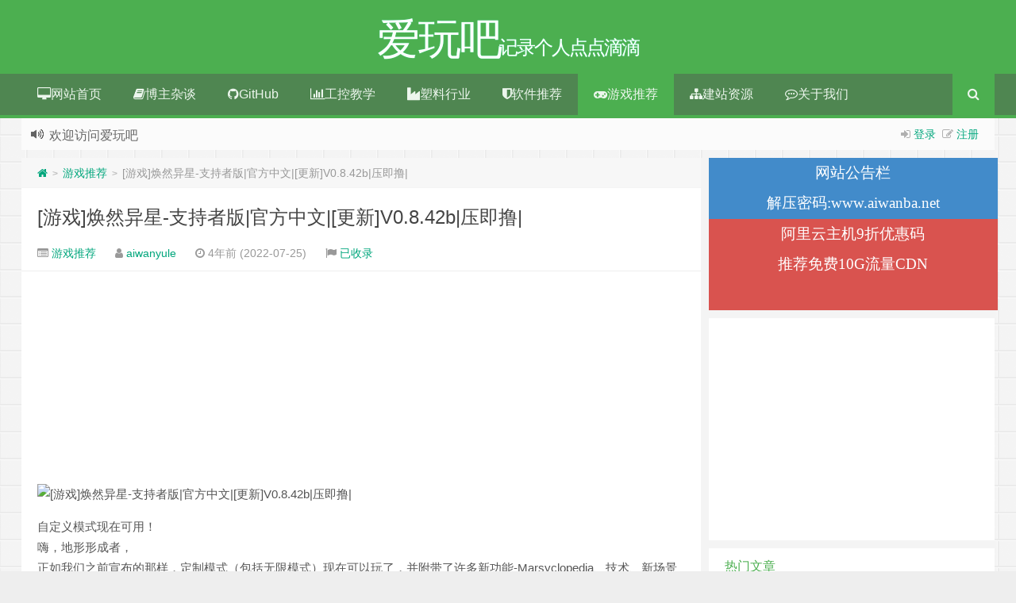

--- FILE ---
content_type: text/html; charset=UTF-8
request_url: https://www.aiwanba.net/post/22353.html
body_size: 27199
content:
<!--代码如诗 , 如痴如醉 !--><!DOCTYPE HTML><html xmlns:wb="http://open.weibo.com/wb" lang="zh-CN"><head><meta charset="UTF-8"><meta http-equiv="Cache-Control" content="no-transform" /><meta http-equiv="Cache-Control" content="no-siteapp" /><meta http-equiv="X-UA-Compatible" content="IE=edge,IE=10,IE=9,IE=8"><meta name="viewport" content="width=device-width, initial-scale=1.0, user-scalable=0, minimum-scale=1.0, maximum-scale=1.0"><link href="/favicon.ico" rel="icon" type="image/x-icon" /><meta name='robots' content='max-image-preview:large' /> <style>img:is([sizes="auto" i], [sizes^="auto," i]) { contain-intrinsic-size: 3000px 1500px }</style> <!-- Google tag (gtag.js) consent mode dataLayer added by Site Kit --><script type="text/javascript" id="google_gtagjs-js-consent-mode-data-layer">/* <![CDATA[ */window.dataLayer = window.dataLayer || [];function gtag(){dataLayer.push(arguments);}gtag('consent', 'default', {"ad_personalization":"denied","ad_storage":"denied","ad_user_data":"denied","analytics_storage":"denied","functionality_storage":"denied","security_storage":"denied","personalization_storage":"denied","region":["AT","BE","BG","CH","CY","CZ","DE","DK","EE","ES","FI","FR","GB","GR","HR","HU","IE","IS","IT","LI","LT","LU","LV","MT","NL","NO","PL","PT","RO","SE","SI","SK"],"wait_for_update":500});window._googlesitekitConsentCategoryMap = {"statistics":["analytics_storage"],"marketing":["ad_storage","ad_user_data","ad_personalization"],"functional":["functionality_storage","security_storage"],"preferences":["personalization_storage"]};window._googlesitekitConsents = {"ad_personalization":"denied","ad_storage":"denied","ad_user_data":"denied","analytics_storage":"denied","functionality_storage":"denied","security_storage":"denied","personalization_storage":"denied","region":["AT","BE","BG","CH","CY","CZ","DE","DK","EE","ES","FI","FR","GB","GR","HR","HU","IE","IS","IT","LI","LT","LU","LV","MT","NL","NO","PL","PT","RO","SE","SI","SK"],"wait_for_update":500};/* ]]> */</script><!-- End Google tag (gtag.js) consent mode dataLayer added by Site Kit --><link rel='dns-prefetch' href='//www.googletagmanager.com' /><link rel='dns-prefetch' href='//pagead2.googlesyndication.com' /><link rel='dns-prefetch' href='//fundingchoicesmessages.google.com' /><style id='classic-theme-styles-inline-css' type='text/css'>/*! This file is auto-generated */.wp-block-button__link{color:#fff;background-color:#32373c;border-radius:9999px;box-shadow:none;text-decoration:none;padding:calc(.667em + 2px) calc(1.333em + 2px);font-size:1.125em}.wp-block-file__button{background:#32373c;color:#fff;text-decoration:none}</style><style id='global-styles-inline-css' type='text/css'>:root{--wp--preset--aspect-ratio--square: 1;--wp--preset--aspect-ratio--4-3: 4/3;--wp--preset--aspect-ratio--3-4: 3/4;--wp--preset--aspect-ratio--3-2: 3/2;--wp--preset--aspect-ratio--2-3: 2/3;--wp--preset--aspect-ratio--16-9: 16/9;--wp--preset--aspect-ratio--9-16: 9/16;--wp--preset--color--black: #000000;--wp--preset--color--cyan-bluish-gray: #abb8c3;--wp--preset--color--white: #ffffff;--wp--preset--color--pale-pink: #f78da7;--wp--preset--color--vivid-red: #cf2e2e;--wp--preset--color--luminous-vivid-orange: #ff6900;--wp--preset--color--luminous-vivid-amber: #fcb900;--wp--preset--color--light-green-cyan: #7bdcb5;--wp--preset--color--vivid-green-cyan: #00d084;--wp--preset--color--pale-cyan-blue: #8ed1fc;--wp--preset--color--vivid-cyan-blue: #0693e3;--wp--preset--color--vivid-purple: #9b51e0;--wp--preset--gradient--vivid-cyan-blue-to-vivid-purple: linear-gradient(135deg,rgba(6,147,227,1) 0%,rgb(155,81,224) 100%);--wp--preset--gradient--light-green-cyan-to-vivid-green-cyan: linear-gradient(135deg,rgb(122,220,180) 0%,rgb(0,208,130) 100%);--wp--preset--gradient--luminous-vivid-amber-to-luminous-vivid-orange: linear-gradient(135deg,rgba(252,185,0,1) 0%,rgba(255,105,0,1) 100%);--wp--preset--gradient--luminous-vivid-orange-to-vivid-red: linear-gradient(135deg,rgba(255,105,0,1) 0%,rgb(207,46,46) 100%);--wp--preset--gradient--very-light-gray-to-cyan-bluish-gray: linear-gradient(135deg,rgb(238,238,238) 0%,rgb(169,184,195) 100%);--wp--preset--gradient--cool-to-warm-spectrum: linear-gradient(135deg,rgb(74,234,220) 0%,rgb(151,120,209) 20%,rgb(207,42,186) 40%,rgb(238,44,130) 60%,rgb(251,105,98) 80%,rgb(254,248,76) 100%);--wp--preset--gradient--blush-light-purple: linear-gradient(135deg,rgb(255,206,236) 0%,rgb(152,150,240) 100%);--wp--preset--gradient--blush-bordeaux: linear-gradient(135deg,rgb(254,205,165) 0%,rgb(254,45,45) 50%,rgb(107,0,62) 100%);--wp--preset--gradient--luminous-dusk: linear-gradient(135deg,rgb(255,203,112) 0%,rgb(199,81,192) 50%,rgb(65,88,208) 100%);--wp--preset--gradient--pale-ocean: linear-gradient(135deg,rgb(255,245,203) 0%,rgb(182,227,212) 50%,rgb(51,167,181) 100%);--wp--preset--gradient--electric-grass: linear-gradient(135deg,rgb(202,248,128) 0%,rgb(113,206,126) 100%);--wp--preset--gradient--midnight: linear-gradient(135deg,rgb(2,3,129) 0%,rgb(40,116,252) 100%);--wp--preset--font-size--small: 13px;--wp--preset--font-size--medium: 20px;--wp--preset--font-size--large: 36px;--wp--preset--font-size--x-large: 42px;--wp--preset--spacing--20: 0.44rem;--wp--preset--spacing--30: 0.67rem;--wp--preset--spacing--40: 1rem;--wp--preset--spacing--50: 1.5rem;--wp--preset--spacing--60: 2.25rem;--wp--preset--spacing--70: 3.38rem;--wp--preset--spacing--80: 5.06rem;--wp--preset--shadow--natural: 6px 6px 9px rgba(0, 0, 0, 0.2);--wp--preset--shadow--deep: 12px 12px 50px rgba(0, 0, 0, 0.4);--wp--preset--shadow--sharp: 6px 6px 0px rgba(0, 0, 0, 0.2);--wp--preset--shadow--outlined: 6px 6px 0px -3px rgba(255, 255, 255, 1), 6px 6px rgba(0, 0, 0, 1);--wp--preset--shadow--crisp: 6px 6px 0px rgba(0, 0, 0, 1);}:where(.is-layout-flex){gap: 0.5em;}:where(.is-layout-grid){gap: 0.5em;}body .is-layout-flex{display: flex;}.is-layout-flex{flex-wrap: wrap;align-items: center;}.is-layout-flex > :is(*, div){margin: 0;}body .is-layout-grid{display: grid;}.is-layout-grid > :is(*, div){margin: 0;}:where(.wp-block-columns.is-layout-flex){gap: 2em;}:where(.wp-block-columns.is-layout-grid){gap: 2em;}:where(.wp-block-post-template.is-layout-flex){gap: 1.25em;}:where(.wp-block-post-template.is-layout-grid){gap: 1.25em;}.has-black-color{color: var(--wp--preset--color--black) !important;}.has-cyan-bluish-gray-color{color: var(--wp--preset--color--cyan-bluish-gray) !important;}.has-white-color{color: var(--wp--preset--color--white) !important;}.has-pale-pink-color{color: var(--wp--preset--color--pale-pink) !important;}.has-vivid-red-color{color: var(--wp--preset--color--vivid-red) !important;}.has-luminous-vivid-orange-color{color: var(--wp--preset--color--luminous-vivid-orange) !important;}.has-luminous-vivid-amber-color{color: var(--wp--preset--color--luminous-vivid-amber) !important;}.has-light-green-cyan-color{color: var(--wp--preset--color--light-green-cyan) !important;}.has-vivid-green-cyan-color{color: var(--wp--preset--color--vivid-green-cyan) !important;}.has-pale-cyan-blue-color{color: var(--wp--preset--color--pale-cyan-blue) !important;}.has-vivid-cyan-blue-color{color: var(--wp--preset--color--vivid-cyan-blue) !important;}.has-vivid-purple-color{color: var(--wp--preset--color--vivid-purple) !important;}.has-black-background-color{background-color: var(--wp--preset--color--black) !important;}.has-cyan-bluish-gray-background-color{background-color: var(--wp--preset--color--cyan-bluish-gray) !important;}.has-white-background-color{background-color: var(--wp--preset--color--white) !important;}.has-pale-pink-background-color{background-color: var(--wp--preset--color--pale-pink) !important;}.has-vivid-red-background-color{background-color: var(--wp--preset--color--vivid-red) !important;}.has-luminous-vivid-orange-background-color{background-color: var(--wp--preset--color--luminous-vivid-orange) !important;}.has-luminous-vivid-amber-background-color{background-color: var(--wp--preset--color--luminous-vivid-amber) !important;}.has-light-green-cyan-background-color{background-color: var(--wp--preset--color--light-green-cyan) !important;}.has-vivid-green-cyan-background-color{background-color: var(--wp--preset--color--vivid-green-cyan) !important;}.has-pale-cyan-blue-background-color{background-color: var(--wp--preset--color--pale-cyan-blue) !important;}.has-vivid-cyan-blue-background-color{background-color: var(--wp--preset--color--vivid-cyan-blue) !important;}.has-vivid-purple-background-color{background-color: var(--wp--preset--color--vivid-purple) !important;}.has-black-border-color{border-color: var(--wp--preset--color--black) !important;}.has-cyan-bluish-gray-border-color{border-color: var(--wp--preset--color--cyan-bluish-gray) !important;}.has-white-border-color{border-color: var(--wp--preset--color--white) !important;}.has-pale-pink-border-color{border-color: var(--wp--preset--color--pale-pink) !important;}.has-vivid-red-border-color{border-color: var(--wp--preset--color--vivid-red) !important;}.has-luminous-vivid-orange-border-color{border-color: var(--wp--preset--color--luminous-vivid-orange) !important;}.has-luminous-vivid-amber-border-color{border-color: var(--wp--preset--color--luminous-vivid-amber) !important;}.has-light-green-cyan-border-color{border-color: var(--wp--preset--color--light-green-cyan) !important;}.has-vivid-green-cyan-border-color{border-color: var(--wp--preset--color--vivid-green-cyan) !important;}.has-pale-cyan-blue-border-color{border-color: var(--wp--preset--color--pale-cyan-blue) !important;}.has-vivid-cyan-blue-border-color{border-color: var(--wp--preset--color--vivid-cyan-blue) !important;}.has-vivid-purple-border-color{border-color: var(--wp--preset--color--vivid-purple) !important;}.has-vivid-cyan-blue-to-vivid-purple-gradient-background{background: var(--wp--preset--gradient--vivid-cyan-blue-to-vivid-purple) !important;}.has-light-green-cyan-to-vivid-green-cyan-gradient-background{background: var(--wp--preset--gradient--light-green-cyan-to-vivid-green-cyan) !important;}.has-luminous-vivid-amber-to-luminous-vivid-orange-gradient-background{background: var(--wp--preset--gradient--luminous-vivid-amber-to-luminous-vivid-orange) !important;}.has-luminous-vivid-orange-to-vivid-red-gradient-background{background: var(--wp--preset--gradient--luminous-vivid-orange-to-vivid-red) !important;}.has-very-light-gray-to-cyan-bluish-gray-gradient-background{background: var(--wp--preset--gradient--very-light-gray-to-cyan-bluish-gray) !important;}.has-cool-to-warm-spectrum-gradient-background{background: var(--wp--preset--gradient--cool-to-warm-spectrum) !important;}.has-blush-light-purple-gradient-background{background: var(--wp--preset--gradient--blush-light-purple) !important;}.has-blush-bordeaux-gradient-background{background: var(--wp--preset--gradient--blush-bordeaux) !important;}.has-luminous-dusk-gradient-background{background: var(--wp--preset--gradient--luminous-dusk) !important;}.has-pale-ocean-gradient-background{background: var(--wp--preset--gradient--pale-ocean) !important;}.has-electric-grass-gradient-background{background: var(--wp--preset--gradient--electric-grass) !important;}.has-midnight-gradient-background{background: var(--wp--preset--gradient--midnight) !important;}.has-small-font-size{font-size: var(--wp--preset--font-size--small) !important;}.has-medium-font-size{font-size: var(--wp--preset--font-size--medium) !important;}.has-large-font-size{font-size: var(--wp--preset--font-size--large) !important;}.has-x-large-font-size{font-size: var(--wp--preset--font-size--x-large) !important;}:where(.wp-block-post-template.is-layout-flex){gap: 1.25em;}:where(.wp-block-post-template.is-layout-grid){gap: 1.25em;}:where(.wp-block-columns.is-layout-flex){gap: 2em;}:where(.wp-block-columns.is-layout-grid){gap: 2em;}:root :where(.wp-block-pullquote){font-size: 1.5em;line-height: 1.6;}</style><link rel='stylesheet' id='plyr-css-css' href='https://www.aiwanba.net/wp-content/plugins/easy-video-player/lib/plyr.css?ver=6.8.3' type='text/css' media='all' /><link rel='stylesheet' id='style-css' href='https://www.aiwanba.net/wp-content/themes/Git-alpha/style.css?ver=1.0' type='text/css' media='all' /><script type="text/javascript" id="plyr-js-js-extra">/* <![CDATA[ */var easy_video_player = {"plyr_iconUrl":"https:\/\/www.aiwanba.net\/wp-content\/plugins\/easy-video-player\/lib\/plyr.svg","plyr_blankVideo":"https:\/\/www.aiwanba.net\/wp-content\/plugins\/easy-video-player\/lib\/blank.mp4"};/* ]]> */</script><script type="text/javascript" src="https://www.aiwanba.net/wp-content/plugins/easy-video-player/lib/plyr.js?ver=6.8.3" id="plyr-js-js"></script><!-- Google tag (gtag.js) snippet added by Site Kit --><!-- Site Kit 添加的 Google Analytics 代码段 --><!-- Google Ads snippet added by Site Kit --><script type="text/javascript" src="https://www.googletagmanager.com/gtag/js?id=G-LJR3ZYQXM6" id="google_gtagjs-js" async></script><script type="text/javascript" id="google_gtagjs-js-after">/* <![CDATA[ */window.dataLayer = window.dataLayer || [];function gtag(){dataLayer.push(arguments);}gtag("set","linker",{"domains":["www.aiwanba.net"]});gtag("js", new Date());gtag("set", "developer_id.dZTNiMT", true);gtag("config", "G-LJR3ZYQXM6", {"googlesitekit_post_type":"post"});gtag("config", "AW-8846485294315072");/* ]]> */</script><link rel="https://api.w.org/" href="https://www.aiwanba.net/wp-json/" /><link rel="alternate" title="JSON" type="application/json" href="https://www.aiwanba.net/wp-json/wp/v2/posts/22353" /><meta name="generator" content="Site Kit by Google 1.170.0" /><script>!function(p){"use strict";!function(t){var s=window,e=document,i=p,c="".concat("https:"===e.location.protocol?"https://":"http://","sdk.51.la/js-sdk-pro.min.js"),n=e.createElement("script"),r=e.getElementsByTagName("script")[0];n.type="text/javascript",n.setAttribute("charset","UTF-8"),n.async=!0,n.src=c,n.id="LA_COLLECT",i.d=n;var o=function(){s.LA.ids.push(i)};s.LA?s.LA.ids&&o():(s.LA=p,s.LA.ids=[],o()),r.parentNode.insertBefore(n,r)}()}({id:"3ItrNFCXVEpjAcVi",ck:"3ItrNFCXVEpjAcVi",autoTrack: true,hashMode: true});</script><meta name="keywords" content="游戏, 游戏推荐"><meta name="description" content="自定义模式现在可用！ 嗨，地形形成者， 正如我们之前宣布的那样，定制模式（包括无限模式）现在可以玩了，并附带了许多新功能-Marsyclopedia、技术、新场景等等！ 查看我们最新预告片中的一些游戏： -完成下面的补丁注释- 新增内容： 添加了新的自定义模式（包括无限模式） 新增Marsyclopedia（简编） 增加了新的游戏机制：技术 增加了以科学和技术为重点的新场景“知识星球” 为场景增加了新的难度级别（精通级别36） 为长游戏"><!-- Google AdSense meta tags added by Site Kit --><meta name="google-adsense-platform-account" content="ca-host-pub-2644536267352236"><meta name="google-adsense-platform-domain" content="sitekit.withgoogle.com"><!-- End Google AdSense meta tags added by Site Kit --><style type="text/css" id="custom-background-css">body.custom-background { background-image: url("https://www.aiwanba.net/wp-content/themes/Git-alpha/assets/img/bg.png"); background-position: left top; background-size: auto; background-repeat: repeat; background-attachment: fixed; }</style> <!-- Site Kit 添加的 Google Tag Manager 代码段 --><script type="text/javascript">/* <![CDATA[ */ ( function( w, d, s, l, i ) { w[l] = w[l] || []; w[l].push( {'gtm.start': new Date().getTime(), event: 'gtm.js'} ); var f = d.getElementsByTagName( s )[0], j = d.createElement( s ), dl = l != 'dataLayer' ? '&l=' + l : ''; j.async = true; j.src = 'https://www.googletagmanager.com/gtm.js?id=' + i + dl; f.parentNode.insertBefore( j, f ); } )( window, document, 'script', 'dataLayer', 'GTM-KK24FQ4' ); /* ]]> */</script><!-- 结束 Site Kit 添加的 Google Tag Manager 代码段 --><!-- Site Kit 添加的 Google AdSense 代码段 --><script type="text/javascript" async="async" src="https://pagead2.googlesyndication.com/pagead/js/adsbygoogle.js?client=ca-pub-8846485294315072&amp;host=ca-host-pub-2644536267352236" crossorigin="anonymous"></script><!-- 结束 Site Kit 添加的 Google AdSense 代码段 --><!-- Google AdSense Ad Blocking Recovery snippet added by Site Kit --><script async src="https://fundingchoicesmessages.google.com/i/pub-8846485294315072?ers=1" nonce="S0liRce1b1U1H9mhTmXSQw"></script><script nonce="S0liRce1b1U1H9mhTmXSQw">(function() {function signalGooglefcPresent() {if (!window.frames['googlefcPresent']) {if (document.body) {const iframe = document.createElement('iframe'); iframe.style = 'width: 0; height: 0; border: none; z-index: -1000; left: -1000px; top: -1000px;'; iframe.style.display = 'none'; iframe.name = 'googlefcPresent'; document.body.appendChild(iframe);} else {setTimeout(signalGooglefcPresent, 0);}}}signalGooglefcPresent();})();</script><!-- End Google AdSense Ad Blocking Recovery snippet added by Site Kit --><!-- Google AdSense Ad Blocking Recovery Error Protection snippet added by Site Kit --><script>(function(){'use strict';function aa(a){var b=0;return function(){return b<a.length?{done:!1,value:a[b++]}:{done:!0}}}var ba="function"==typeof Object.defineProperties?Object.defineProperty:function(a,b,c){if(a==Array.prototype||a==Object.prototype)return a;a[b]=c.value;return a};function ca(a){a=["object"==typeof globalThis&&globalThis,a,"object"==typeof window&&window,"object"==typeof self&&self,"object"==typeof global&&global];for(var b=0;b<a.length;++b){var c=a[b];if(c&&c.Math==Math)return c}throw Error("Cannot find global object");}var da=ca(this);function k(a,b){if(b)a:{var c=da;a=a.split(".");for(var d=0;d<a.length-1;d++){var e=a[d];if(!(e in c))break a;c=c[e]}a=a[a.length-1];d=c[a];b=b(d);b!=d&&null!=b&&ba(c,a,{configurable:!0,writable:!0,value:b})}}function ea(a){return a.raw=a}function m(a){var b="undefined"!=typeof Symbol&&Symbol.iterator&&a[Symbol.iterator];if(b)return b.call(a);if("number"==typeof a.length)return{next:aa(a)};throw Error(String(a)+" is not an iterable or ArrayLike");}function fa(a){for(var b,c=[];!(b=a.next()).done;)c.push(b.value);return c}var ha="function"==typeof Object.create?Object.create:function(a){function b(){}b.prototype=a;return new b},n;if("function"==typeof Object.setPrototypeOf)n=Object.setPrototypeOf;else{var q;a:{var ia={a:!0},ja={};try{ja.__proto__=ia;q=ja.a;break a}catch(a){}q=!1}n=q?function(a,b){a.__proto__=b;if(a.__proto__!==b)throw new TypeError(a+" is not extensible");return a}:null}var ka=n;function r(a,b){a.prototype=ha(b.prototype);a.prototype.constructor=a;if(ka)ka(a,b);else for(var c in b)if("prototype"!=c)if(Object.defineProperties){var d=Object.getOwnPropertyDescriptor(b,c);d&&Object.defineProperty(a,c,d)}else a[c]=b[c];a.A=b.prototype}function la(){for(var a=Number(this),b=[],c=a;c<arguments.length;c++)b[c-a]=arguments[c];return b}k("Number.MAX_SAFE_INTEGER",function(){return 9007199254740991});k("Number.isFinite",function(a){return a?a:function(b){return"number"!==typeof b?!1:!isNaN(b)&&Infinity!==b&&-Infinity!==b}});k("Number.isInteger",function(a){return a?a:function(b){return Number.isFinite(b)?b===Math.floor(b):!1}});k("Number.isSafeInteger",function(a){return a?a:function(b){return Number.isInteger(b)&&Math.abs(b)<=Number.MAX_SAFE_INTEGER}});k("Math.trunc",function(a){return a?a:function(b){b=Number(b);if(isNaN(b)||Infinity===b||-Infinity===b||0===b)return b;var c=Math.floor(Math.abs(b));return 0>b?-c:c}});k("Object.is",function(a){return a?a:function(b,c){return b===c?0!==b||1/b===1/c:b!==b&&c!==c}});k("Array.prototype.includes",function(a){return a?a:function(b,c){var d=this;d instanceof String&&(d=String(d));var e=d.length;c=c||0;for(0>c&&(c=Math.max(c+e,0));c<e;c++){var f=d[c];if(f===b||Object.is(f,b))return!0}return!1}});k("String.prototype.includes",function(a){return a?a:function(b,c){if(null==this)throw new TypeError("The 'this' value for String.prototype.includes must not be null or undefined");if(b instanceof RegExp)throw new TypeError("First argument to String.prototype.includes must not be a regular expression");return-1!==this.indexOf(b,c||0)}});/* Copyright The Closure Library Authors. SPDX-License-Identifier: Apache-2.0*/var t=this||self;function v(a){return a};var w,x;a:{for(var ma=["CLOSURE_FLAGS"],y=t,z=0;z<ma.length;z++)if(y=y[ma[z]],null==y){x=null;break a}x=y}var na=x&&x[610401301];w=null!=na?na:!1;var A,oa=t.navigator;A=oa?oa.userAgentData||null:null;function B(a){return w?A?A.brands.some(function(b){return(b=b.brand)&&-1!=b.indexOf(a)}):!1:!1}function C(a){var b;a:{if(b=t.navigator)if(b=b.userAgent)break a;b=""}return-1!=b.indexOf(a)};function D(){return w?!!A&&0<A.brands.length:!1}function E(){return D()?B("Chromium"):(C("Chrome")||C("CriOS"))&&!(D()?0:C("Edge"))||C("Silk")};var pa=D()?!1:C("Trident")||C("MSIE");!C("Android")||E();E();C("Safari")&&(E()||(D()?0:C("Coast"))||(D()?0:C("Opera"))||(D()?0:C("Edge"))||(D()?B("Microsoft Edge"):C("Edg/"))||D()&&B("Opera"));var qa={},F=null;var ra="undefined"!==typeof Uint8Array,sa=!pa&&"function"===typeof btoa;function G(){return"function"===typeof BigInt};var H=0,I=0;function ta(a){var b=0>a;a=Math.abs(a);var c=a>>>0;a=Math.floor((a-c)/4294967296);b&&(c=m(ua(c,a)),b=c.next().value,a=c.next().value,c=b);H=c>>>0;I=a>>>0}function va(a,b){b>>>=0;a>>>=0;if(2097151>=b)var c=""+(4294967296*b+a);else G()?c=""+(BigInt(b)<<BigInt(32)|BigInt(a)):(c=(a>>>24|b<<8)&16777215,b=b>>16&65535,a=(a&16777215)+6777216*c+6710656*b,c+=8147497*b,b*=2,1E7<=a&&(c+=Math.floor(a/1E7),a%=1E7),1E7<=c&&(b+=Math.floor(c/1E7),c%=1E7),c=b+wa(c)+wa(a));return c}function wa(a){a=String(a);return"0000000".slice(a.length)+a}function ua(a,b){b=~b;a?a=~a+1:b+=1;return[a,b]};var J;J="function"===typeof Symbol&&"symbol"===typeof Symbol()?Symbol():void 0;var xa=J?function(a,b){a[J]|=b}:function(a,b){void 0!==a.g?a.g|=b:Object.defineProperties(a,{g:{value:b,configurable:!0,writable:!0,enumerable:!1}})},K=J?function(a){return a[J]|0}:function(a){return a.g|0},L=J?function(a){return a[J]}:function(a){return a.g},M=J?function(a,b){a[J]=b;return a}:function(a,b){void 0!==a.g?a.g=b:Object.defineProperties(a,{g:{value:b,configurable:!0,writable:!0,enumerable:!1}});return a};function ya(a,b){M(b,(a|0)&-14591)}function za(a,b){M(b,(a|34)&-14557)}function Aa(a){a=a>>14&1023;return 0===a?536870912:a};var N={},Ba={};function Ca(a){return!(!a||"object"!==typeof a||a.g!==Ba)}function Da(a){return null!==a&&"object"===typeof a&&!Array.isArray(a)&&a.constructor===Object}function P(a,b,c){if(!Array.isArray(a)||a.length)return!1;var d=K(a);if(d&1)return!0;if(!(b&&(Array.isArray(b)?b.includes(c):b.has(c))))return!1;M(a,d|1);return!0}Object.freeze(new function(){});Object.freeze(new function(){});var Ea=/^-?([1-9][0-9]*|0)(\.[0-9]+)?$/;var Q;function Fa(a,b){Q=b;a=new a(b);Q=void 0;return a}function R(a,b,c){null==a&&(a=Q);Q=void 0;if(null==a){var d=96;c?(a=[c],d|=512):a=[];b&&(d=d&-16760833|(b&1023)<<14)}else{if(!Array.isArray(a))throw Error();d=K(a);if(d&64)return a;d|=64;if(c&&(d|=512,c!==a[0]))throw Error();a:{c=a;var e=c.length;if(e){var f=e-1;if(Da(c[f])){d|=256;b=f-(+!!(d&512)-1);if(1024<=b)throw Error();d=d&-16760833|(b&1023)<<14;break a}}if(b){b=Math.max(b,e-(+!!(d&512)-1));if(1024<b)throw Error();d=d&-16760833|(b&1023)<<14}}}M(a,d);return a};function Ga(a){switch(typeof a){case "number":return isFinite(a)?a:String(a);case "boolean":return a?1:0;case "object":if(a)if(Array.isArray(a)){if(P(a,void 0,0))return}else if(ra&&null!=a&&a instanceof Uint8Array){if(sa){for(var b="",c=0,d=a.length-10240;c<d;)b+=String.fromCharCode.apply(null,a.subarray(c,c+=10240));b+=String.fromCharCode.apply(null,c?a.subarray(c):a);a=btoa(b)}else{void 0===b&&(b=0);if(!F){F={};c="ABCDEFGHIJKLMNOPQRSTUVWXYZabcdefghijklmnopqrstuvwxyz0123456789".split("");d=["+/=","+/","-_=","-_.","-_"];for(var e=0;5>e;e++){var f=c.concat(d[e].split(""));qa[e]=f;for(var g=0;g<f.length;g++){var h=f[g];void 0===F[h]&&(F[h]=g)}}}b=qa[b];c=Array(Math.floor(a.length/3));d=b[64]||"";for(e=f=0;f<a.length-2;f+=3){var l=a[f],p=a[f+1];h=a[f+2];g=b[l>>2];l=b[(l&3)<<4|p>>4];p=b[(p&15)<<2|h>>6];h=b[h&63];c[e++]=g+l+p+h}g=0;h=d;switch(a.length-f){case 2:g=a[f+1],h=b[(g&15)<<2]||d;case 1:a=a[f],c[e]=b[a>>2]+b[(a&3)<<4|g>>4]+h+d}a=c.join("")}return a}}return a};function Ha(a,b,c){a=Array.prototype.slice.call(a);var d=a.length,e=b&256?a[d-1]:void 0;d+=e?-1:0;for(b=b&512?1:0;b<d;b++)a[b]=c(a[b]);if(e){b=a[b]={};for(var f in e)Object.prototype.hasOwnProperty.call(e,f)&&(b[f]=c(e[f]))}return a}function Ia(a,b,c,d,e){if(null!=a){if(Array.isArray(a))a=P(a,void 0,0)?void 0:e&&K(a)&2?a:Ja(a,b,c,void 0!==d,e);else if(Da(a)){var f={},g;for(g in a)Object.prototype.hasOwnProperty.call(a,g)&&(f[g]=Ia(a[g],b,c,d,e));a=f}else a=b(a,d);return a}}function Ja(a,b,c,d,e){var f=d||c?K(a):0;d=d?!!(f&32):void 0;a=Array.prototype.slice.call(a);for(var g=0;g<a.length;g++)a[g]=Ia(a[g],b,c,d,e);c&&c(f,a);return a}function Ka(a){return a.s===N?a.toJSON():Ga(a)};function La(a,b,c){c=void 0===c?za:c;if(null!=a){if(ra&&a instanceof Uint8Array)return b?a:new Uint8Array(a);if(Array.isArray(a)){var d=K(a);if(d&2)return a;b&&(b=0===d||!!(d&32)&&!(d&64||!(d&16)));return b?M(a,(d|34)&-12293):Ja(a,La,d&4?za:c,!0,!0)}a.s===N&&(c=a.h,d=L(c),a=d&2?a:Fa(a.constructor,Ma(c,d,!0)));return a}}function Ma(a,b,c){var d=c||b&2?za:ya,e=!!(b&32);a=Ha(a,b,function(f){return La(f,e,d)});xa(a,32|(c?2:0));return a};function Na(a,b){a=a.h;return Oa(a,L(a),b)}function Oa(a,b,c,d){if(-1===c)return null;if(c>=Aa(b)){if(b&256)return a[a.length-1][c]}else{var e=a.length;if(d&&b&256&&(d=a[e-1][c],null!=d))return d;b=c+(+!!(b&512)-1);if(b<e)return a[b]}}function Pa(a,b,c,d,e){var f=Aa(b);if(c>=f||e){var g=b;if(b&256)e=a[a.length-1];else{if(null==d)return;e=a[f+(+!!(b&512)-1)]={};g|=256}e[c]=d;c<f&&(a[c+(+!!(b&512)-1)]=void 0);g!==b&&M(a,g)}else a[c+(+!!(b&512)-1)]=d,b&256&&(a=a[a.length-1],c in a&&delete a[c])}function Qa(a,b){var c=Ra;var d=void 0===d?!1:d;var e=a.h;var f=L(e),g=Oa(e,f,b,d);if(null!=g&&"object"===typeof g&&g.s===N)c=g;else if(Array.isArray(g)){var h=K(g),l=h;0===l&&(l|=f&32);l|=f&2;l!==h&&M(g,l);c=new c(g)}else c=void 0;c!==g&&null!=c&&Pa(e,f,b,c,d);e=c;if(null==e)return e;a=a.h;f=L(a);f&2||(g=e,c=g.h,h=L(c),g=h&2?Fa(g.constructor,Ma(c,h,!1)):g,g!==e&&(e=g,Pa(a,f,b,e,d)));return e}function Sa(a,b){a=Na(a,b);return null==a||"string"===typeof a?a:void 0}function Ta(a,b){var c=void 0===c?0:c;a=Na(a,b);if(null!=a)if(b=typeof a,"number"===b?Number.isFinite(a):"string"!==b?0:Ea.test(a))if("number"===typeof a){if(a=Math.trunc(a),!Number.isSafeInteger(a)){ta(a);b=H;var d=I;if(a=d&2147483648)b=~b+1>>>0,d=~d>>>0,0==b&&(d=d+1>>>0);b=4294967296*d+(b>>>0);a=a?-b:b}}else if(b=Math.trunc(Number(a)),Number.isSafeInteger(b))a=String(b);else{if(b=a.indexOf("."),-1!==b&&(a=a.substring(0,b)),!("-"===a[0]?20>a.length||20===a.length&&-922337<Number(a.substring(0,7)):19>a.length||19===a.length&&922337>Number(a.substring(0,6)))){if(16>a.length)ta(Number(a));else if(G())a=BigInt(a),H=Number(a&BigInt(4294967295))>>>0,I=Number(a>>BigInt(32)&BigInt(4294967295));else{b=+("-"===a[0]);I=H=0;d=a.length;for(var e=b,f=(d-b)%6+b;f<=d;e=f,f+=6)e=Number(a.slice(e,f)),I*=1E6,H=1E6*H+e,4294967296<=H&&(I+=Math.trunc(H/4294967296),I>>>=0,H>>>=0);b&&(b=m(ua(H,I)),a=b.next().value,b=b.next().value,H=a,I=b)}a=H;b=I;b&2147483648?G()?a=""+(BigInt(b|0)<<BigInt(32)|BigInt(a>>>0)):(b=m(ua(a,b)),a=b.next().value,b=b.next().value,a="-"+va(a,b)):a=va(a,b)}}else a=void 0;return null!=a?a:c}function S(a,b){a=Sa(a,b);return null!=a?a:""};function T(a,b,c){this.h=R(a,b,c)}T.prototype.toJSON=function(){return Ua(this,Ja(this.h,Ka,void 0,void 0,!1),!0)};T.prototype.s=N;T.prototype.toString=function(){return Ua(this,this.h,!1).toString()};function Ua(a,b,c){var d=a.constructor.v,e=L(c?a.h:b);a=b.length;if(!a)return b;var f;if(Da(c=b[a-1])){a:{var g=c;var h={},l=!1,p;for(p in g)if(Object.prototype.hasOwnProperty.call(g,p)){var u=g[p];if(Array.isArray(u)){var jb=u;if(P(u,d,+p)||Ca(u)&&0===u.size)u=null;u!=jb&&(l=!0)}null!=u?h[p]=u:l=!0}if(l){for(var O in h){g=h;break a}g=null}}g!=c&&(f=!0);a--}for(p=+!!(e&512)-1;0<a;a--){O=a-1;c=b[O];O-=p;if(!(null==c||P(c,d,O)||Ca(c)&&0===c.size))break;var kb=!0}if(!f&&!kb)return b;b=Array.prototype.slice.call(b,0,a);g&&b.push(g);return b};function Va(a){return function(b){if(null==b||""==b)b=new a;else{b=JSON.parse(b);if(!Array.isArray(b))throw Error(void 0);xa(b,32);b=Fa(a,b)}return b}};function Wa(a){this.h=R(a)}r(Wa,T);var Xa=Va(Wa);var U;function V(a){this.g=a}V.prototype.toString=function(){return this.g+""};var Ya={};function Za(a){if(void 0===U){var b=null;var c=t.trustedTypes;if(c&&c.createPolicy){try{b=c.createPolicy("goog#html",{createHTML:v,createScript:v,createScriptURL:v})}catch(d){t.console&&t.console.error(d.message)}U=b}else U=b}a=(b=U)?b.createScriptURL(a):a;return new V(a,Ya)};function $a(){return Math.floor(2147483648*Math.random()).toString(36)+Math.abs(Math.floor(2147483648*Math.random())^Date.now()).toString(36)};function ab(a,b){b=String(b);"application/xhtml+xml"===a.contentType&&(b=b.toLowerCase());return a.createElement(b)}function bb(a){this.g=a||t.document||document};/* SPDX-License-Identifier: Apache-2.0*/function cb(a,b){a.src=b instanceof V&&b.constructor===V?b.g:"type_error:TrustedResourceUrl";var c,d;(c=(b=null==(d=(c=(a.ownerDocument&&a.ownerDocument.defaultView||window).document).querySelector)?void 0:d.call(c,"script[nonce]"))?b.nonce||b.getAttribute("nonce")||"":"")&&a.setAttribute("nonce",c)};function db(a){a=void 0===a?document:a;return a.createElement("script")};function eb(a,b,c,d,e,f){try{var g=a.g,h=db(g);h.async=!0;cb(h,b);g.head.appendChild(h);h.addEventListener("load",function(){e();d&&g.head.removeChild(h)});h.addEventListener("error",function(){0<c?eb(a,b,c-1,d,e,f):(d&&g.head.removeChild(h),f())})}catch(l){f()}};var fb=t.atob("aHR0cHM6Ly93d3cuZ3N0YXRpYy5jb20vaW1hZ2VzL2ljb25zL21hdGVyaWFsL3N5c3RlbS8xeC93YXJuaW5nX2FtYmVyXzI0ZHAucG5n"),gb=t.atob("WW91IGFyZSBzZWVpbmcgdGhpcyBtZXNzYWdlIGJlY2F1c2UgYWQgb3Igc2NyaXB0IGJsb2NraW5nIHNvZnR3YXJlIGlzIGludGVyZmVyaW5nIHdpdGggdGhpcyBwYWdlLg=="),hb=t.atob("RGlzYWJsZSBhbnkgYWQgb3Igc2NyaXB0IGJsb2NraW5nIHNvZnR3YXJlLCB0aGVuIHJlbG9hZCB0aGlzIHBhZ2Uu");function ib(a,b,c){this.i=a;this.u=b;this.o=c;this.g=null;this.j=[];this.m=!1;this.l=new bb(this.i)}function lb(a){if(a.i.body&&!a.m){var b=function(){mb(a);t.setTimeout(function(){nb(a,3)},50)};eb(a.l,a.u,2,!0,function(){t[a.o]||b()},b);a.m=!0}}function mb(a){for(var b=W(1,5),c=0;c<b;c++){var d=X(a);a.i.body.appendChild(d);a.j.push(d)}b=X(a);b.style.bottom="0";b.style.left="0";b.style.position="fixed";b.style.width=W(100,110).toString()+"%";b.style.zIndex=W(2147483544,2147483644).toString();b.style.backgroundColor=ob(249,259,242,252,219,229);b.style.boxShadow="0 0 12px #888";b.style.color=ob(0,10,0,10,0,10);b.style.display="flex";b.style.justifyContent="center";b.style.fontFamily="Roboto, Arial";c=X(a);c.style.width=W(80,85).toString()+"%";c.style.maxWidth=W(750,775).toString()+"px";c.style.margin="24px";c.style.display="flex";c.style.alignItems="flex-start";c.style.justifyContent="center";d=ab(a.l.g,"IMG");d.className=$a();d.src=fb;d.alt="Warning icon";d.style.height="24px";d.style.width="24px";d.style.paddingRight="16px";var e=X(a),f=X(a);f.style.fontWeight="bold";f.textContent=gb;var g=X(a);g.textContent=hb;Y(a,e,f);Y(a,e,g);Y(a,c,d);Y(a,c,e);Y(a,b,c);a.g=b;a.i.body.appendChild(a.g);b=W(1,5);for(c=0;c<b;c++)d=X(a),a.i.body.appendChild(d),a.j.push(d)}function Y(a,b,c){for(var d=W(1,5),e=0;e<d;e++){var f=X(a);b.appendChild(f)}b.appendChild(c);c=W(1,5);for(d=0;d<c;d++)e=X(a),b.appendChild(e)}function W(a,b){return Math.floor(a+Math.random()*(b-a))}function ob(a,b,c,d,e,f){return"rgb("+W(Math.max(a,0),Math.min(b,255)).toString()+","+W(Math.max(c,0),Math.min(d,255)).toString()+","+W(Math.max(e,0),Math.min(f,255)).toString()+")"}function X(a){a=ab(a.l.g,"DIV");a.className=$a();return a}function nb(a,b){0>=b||null!=a.g&&0!==a.g.offsetHeight&&0!==a.g.offsetWidth||(pb(a),mb(a),t.setTimeout(function(){nb(a,b-1)},50))}function pb(a){for(var b=m(a.j),c=b.next();!c.done;c=b.next())(c=c.value)&&c.parentNode&&c.parentNode.removeChild(c);a.j=[];(b=a.g)&&b.parentNode&&b.parentNode.removeChild(b);a.g=null};function qb(a,b,c,d,e){function f(l){document.body?g(document.body):0<l?t.setTimeout(function(){f(l-1)},e):b()}function g(l){l.appendChild(h);t.setTimeout(function(){h?(0!==h.offsetHeight&&0!==h.offsetWidth?b():a(),h.parentNode&&h.parentNode.removeChild(h)):a()},d)}var h=rb(c);f(3)}function rb(a){var b=document.createElement("div");b.className=a;b.style.width="1px";b.style.height="1px";b.style.position="absolute";b.style.left="-10000px";b.style.top="-10000px";b.style.zIndex="-10000";return b};function Ra(a){this.h=R(a)}r(Ra,T);function sb(a){this.h=R(a)}r(sb,T);var tb=Va(sb);function ub(a){var b=la.apply(1,arguments);if(0===b.length)return Za(a[0]);for(var c=a[0],d=0;d<b.length;d++)c+=encodeURIComponent(b[d])+a[d+1];return Za(c)};function vb(a){if(!a)return null;a=Sa(a,4);var b;null===a||void 0===a?b=null:b=Za(a);return b};var wb=ea([""]),xb=ea([""]);function yb(a,b){this.m=a;this.o=new bb(a.document);this.g=b;this.j=S(this.g,1);this.u=vb(Qa(this.g,2))||ub(wb);this.i=!1;b=vb(Qa(this.g,13))||ub(xb);this.l=new ib(a.document,b,S(this.g,12))}yb.prototype.start=function(){zb(this)};function zb(a){Ab(a);eb(a.o,a.u,3,!1,function(){a:{var b=a.j;var c=t.btoa(b);if(c=t[c]){try{var d=Xa(t.atob(c))}catch(e){b=!1;break a}b=b===Sa(d,1)}else b=!1}b?Z(a,S(a.g,14)):(Z(a,S(a.g,8)),lb(a.l))},function(){qb(function(){Z(a,S(a.g,7));lb(a.l)},function(){return Z(a,S(a.g,6))},S(a.g,9),Ta(a.g,10),Ta(a.g,11))})}function Z(a,b){a.i||(a.i=!0,a=new a.m.XMLHttpRequest,a.open("GET",b,!0),a.send())}function Ab(a){var b=t.btoa(a.j);a.m[b]&&Z(a,S(a.g,5))};(function(a,b){t[a]=function(){var c=la.apply(0,arguments);t[a]=function(){};b.call.apply(b,[null].concat(c instanceof Array?c:fa(m(c))))}})("__h82AlnkH6D91__",function(a){"function"===typeof window.atob&&(new yb(window,tb(window.atob(a)))).start()});}).call(this);window.__h82AlnkH6D91__("[base64]/[base64]/[base64]/[base64]");</script><!-- End Google AdSense Ad Blocking Recovery Error Protection snippet added by Site Kit --><script data-ad-client="ca-pub-8846485294315072" async src="https://pagead2.googlesyndication.com/pagead/js/adsbygoogle.js"></script><script>(function(){var el = document.createElement("script");el.src = "https://sf1-scmcdn-tos.pstatp.com/goofy/ttzz/push.js?02d76df83d4a4fce5b92e35e0949d361397799fa3f30a8e06fe9440e775b11d1f2d4fc67f1715fbf2b4132d175f3678287e4c8f3256cf1776300d4d316a23113";el.id = "ttzz";var s = document.getElementsByTagName("script")[0];s.parentNode.insertBefore(el, s);})(window)</script><title>[游戏]焕然异星-支持者版|官方中文|[更新]V0.8.42b|压即撸| &#8211; 爱玩吧</title><script>window._deel = {name: '爱玩吧',url: 'https://www.aiwanba.net/wp-content/themes/Git-alpha', luck: '', ajaxpager: '', commenton: 0, roll: [2,]}</script><!--[if lt IE 9]><script src="https://cdn.bootcss.com/html5shiv/r29/html5.min.js"></script><![endif]--><script>var ajax={get:function(t,e){var s=new XMLHttpRequest||new ActiveXObject("Microsoft,XMLHTTP");s.open("GET",t,!0),s.onreadystatechange=function(){(4==s.readyState&&200==s.status||304==s.status)&&e.call(this,s.responseText)},s.send()},post:function(t,e,s){var n=new XMLHttpRequest||new ActiveXObject("Microsoft,XMLHTTP");n.open("POST",t,!0),n.setRequestHeader("Content-Type","application/x-www-form-urlencoded"),n.onreadystatechange=function(){4!=n.readyState||200!=n.status&&304!=n.status||s.call(this,n.responseText)},n.send(e)}};function setCookie(e,t,o){var i=new Date;i.setDate(i.getDate()+o),document.cookie=e+"="+escape(t)+(null==o?"":";expires="+i.toGMTString())};function getCookie(e){var t,n=new RegExp("(^| )"+e+"=([^;]*)(;|$)");return(t=document.cookie.match(n))?t[2]:null};</script></head><body class="wp-singular post-template-default single single-post postid-22353 single-format-standard custom-background wp-theme-Git-alpha"><header id="header" class="header" style="background-color: #4CAF50;"><style type="text/css">#nav-header{background-color: rgba(85,84,85, 0.5);background: rgba(85,84,85, 0.5);color: rgba(85,84,85, 0.5);}</style><style type="text/css">.navbar .nav li:hover a, .navbar .nav li.current-menu-item a, .navbar .nav li.current-menu-parent a, .navbar .nav li.current_page_item a, .navbar .nav li.current-post-ancestor a,.toggle-search ,#submit ,.pagination ul>.active>a,.pagination ul>.active>span,.bdcs-container .bdcs-search-form-submit,.metacat a{background: #4CAF50;}.footer,.title h2,.card-item .cardpricebtn{color: #4CAF50;}.bdcs-container .bdcs-search-form-submit ,.bdcs-container .bdcs-search {border-color: #4CAF50;}.pagination ul>li>a:hover,.navbar .nav li a:focus, .navbar .nav li a:hover,.toggle-search:hover,#submit:hover,.cardpricebtn .cardbuy {background-color: #388E3C;}.tooltip-inner{background-color:#388E3C;}.tooltip.top .tooltip-arrow{border-top-color:#388E3C;}.tooltip.right .tooltip-arrow{border-right-color:#388E3C;}.tooltip.left .tooltip-arrow{border-left-color:#388E3C;}.tooltip.bottom .tooltip-arrow{border-bottom-color:#388E3C;}</style><div class="container-inner"><div class="g-logo pull-center"><a href="/"><div class="h1logo" ><span class="g-mono" style="font-family:楷体;">爱玩吧</span> <span class="g-bloger" style="font-family:楷体;">记录个人点点滴滴</span></div></a></div></div><div id="toubuads"></div><div id="nav-header" class="navbar" style="border-bottom: 4px solid #4CAF50 ;"><div class="toggle-search pc-hide" style="float:right;position:absolute;top:0;right:0;"><i class="fa fa-search"></i></div><div class="search-expand pc-hide" style="display:none;"><div class="search-expand-inner pc-hide"><form method="get" class="searchform themeform" action="https://www.aiwanba.net"> <div><input type="text" class="search" placeholder="搜索内容请：输入内容并按回车键" name="s" x-webkit-speech /></div></form></div></div><ul class="nav"><li id="menu-item-5449" class="menu-item menu-item-type-custom menu-item-object-custom menu-item-home menu-item-5449"><a href="http://www.aiwanba.net/"><i class="fa fa-desktop" aria-hidden="true"></i>网站首页</a></li><li id="menu-item-5470" class="menu-item menu-item-type-taxonomy menu-item-object-category menu-item-has-children menu-item-5470"><a href="https://www.aiwanba.net/zatan"><i class="fa fa-book"></i>博主杂谈</a><ul class="sub-menu"> <li id="menu-item-5472" class="menu-item menu-item-type-taxonomy menu-item-object-category menu-item-5472"><a href="https://www.aiwanba.net/zatan/jiaocheng"><i class="fa fa-folder" aria-hidden="true"></i>实用教程</a></li></ul></li><li id="menu-item-9396" class="menu-item menu-item-type-taxonomy menu-item-object-category menu-item-9396"><a href="https://www.aiwanba.net/github"><i class="fa fa-github" aria-hidden="true"></i>GitHub</a></li><li id="menu-item-6732" class="menu-item menu-item-type-taxonomy menu-item-object-category menu-item-6732"><a href="https://www.aiwanba.net/gongkong"><i class="fa fa-bar-chart" aria-hidden="true"></i>工控教学</a></li><li id="menu-item-5471" class="menu-item menu-item-type-taxonomy menu-item-object-category menu-item-5471"><a href="https://www.aiwanba.net/suliao"><i class="fa fa-industry" aria-hidden="true"></i>塑料行业</a></li><li id="menu-item-5474" class="menu-item menu-item-type-taxonomy menu-item-object-category menu-item-5474"><a href="https://www.aiwanba.net/ruanjian"><i class="fa fa-shield" aria-hidden="true"></i>软件推荐</a></li><li id="menu-item-5479" class="menu-item menu-item-type-taxonomy menu-item-object-category current-post-ancestor current-menu-parent current-post-parent menu-item-has-children menu-item-5479"><a href="https://www.aiwanba.net/youxi"><i class="fa fa-gamepad" aria-hidden="true"></i>游戏推荐</a><ul class="sub-menu"> <li id="menu-item-5481" class="menu-item menu-item-type-taxonomy menu-item-object-category menu-item-5481"><a href="https://www.aiwanba.net/youxi/lol"><i class="fa fa-gamepad" aria-hidden="true"></i>英雄联盟</a></li> <li id="menu-item-5482" class="menu-item menu-item-type-taxonomy menu-item-object-category menu-item-5482"><a href="https://www.aiwanba.net/youxi/capitalism-lab"><i class="fa fa-gamepad" aria-hidden="true"></i>金融帝国</a></li> <li id="menu-item-5480" class="menu-item menu-item-type-taxonomy menu-item-object-category menu-item-5480"><a href="https://www.aiwanba.net/youxi/youxijiaocheng"><i class="fa fa-gamepad" aria-hidden="true"></i>游戏教程</a></li></ul></li><li id="menu-item-5476" class="menu-item menu-item-type-taxonomy menu-item-object-category menu-item-5476"><a href="https://www.aiwanba.net/jianzhan"><i class="fa fa-sitemap" aria-hidden="true"></i>建站资源</a></li><li id="menu-item-5486" class="menu-item menu-item-type-post_type menu-item-object-page menu-item-has-children menu-item-5486"><a href="https://www.aiwanba.net/about"><i class="fa fa-commenting-o" aria-hidden="true"></i>关于我们</a><ul class="sub-menu"> <li id="menu-item-5865" class="menu-item menu-item-type-post_type menu-item-object-page menu-item-5865"><a target="_blank" href="https://www.aiwanba.net/tougao"><i class="fa fa-file-text-o" aria-hidden="true"></i>用户投稿</a></li> <li id="menu-item-5862" class="menu-item menu-item-type-post_type menu-item-object-page menu-item-5862"><a target="_blank" href="https://www.aiwanba.net/links"><i class="fa fa-chain" aria-hidden="true"></i>友情链接</a></li> <li id="menu-item-15022" class="menu-item menu-item-type-custom menu-item-object-custom menu-item-15022"><a target="_blank" href="/plugin/"><i class="fa fa-wrench" aria-hidden="true"></i>网页工具</a></li></ul></li><li style="float:right;"><div class="toggle-search m-hide"><i class="fa fa-search"></i></div><div class="search-expand" style="display: none;"><div class="search-expand-inner"><form method="get" class="searchform themeform" action="https://www.aiwanba.net"> <div><input type="text" class="search" placeholder="搜索内容请：输入内容并按回车键" name="s" x-webkit-speech /></div></form></div></div></li></ul></div></header><section class="container"><div class="speedbar"> <div class="login-sign pull-right"> <i class="fa fa-sign-in" ></i> <a target="_blank" href="https://www.aiwanba.net/wp-login.php?redirect_to=https%3A%2F%2Fwww.aiwanba.net%2Fpost%2F22353.html">登录</a>&nbsp;&nbsp;<i class="fa fa-pencil-square-o" ></i> <a href="https://www.aiwanba.net/wp-login.php?action=register">注册</a></div> <div class="toptip" id="callboard"><ul style="font-size:16px;margin-top:2px;"> <li>欢迎访问爱玩吧</li><li>如果您觉得本站非常有看点，那么赶紧使用Ctrl+D 收藏爱玩吧</li></ul></div> </div><div class="content-wrap"> <div class="content"><div class="breadcrumbs"><a title="返回首页" href="https://www.aiwanba.net"><i class="fa fa-home"></i></a> <small>></small> <a href="https://www.aiwanba.net/youxi">游戏推荐</a> <small>></small> <span class="muted">[游戏]焕然异星-支持者版|官方中文|[更新]V0.8.42b|压即撸|</span></div> <header class="article-header"> <h1 class="article-title"><a href="https://www.aiwanba.net/post/22353.html">[游戏]焕然异星-支持者版|官方中文|[更新]V0.8.42b|压即撸|</a></h1> <div class="meta"> <span id="mute-category" class="muted"><i class="fa fa-list-alt"></i><a href="https://www.aiwanba.net/youxi"> 游戏推荐</a></span> <span class="muted"><i class="fa fa-user"></i> <a href="https://www.aiwanba.net/post/author/aiwanyule">aiwanyule</a></span> <span class="muted"><i class="fa fa-clock-o"></i> 4年前 (2022-07-25)</span> <span class="muted"><i class="fa fa-flag"></i> <a target="_blank" title="点击查看" rel="external nofollow" href="http://www.baidu.com/s?wd=[游戏]焕然异星-支持者版|官方中文|[更新]V0.8.42b|压即撸|">已收录</a></span> <span class="muted"></span> </div> </header><div class="banner banner-post"><script async src="https://pagead2.googlesyndication.com/pagead/js/adsbygoogle.js?client=ca-pub-8846485294315072" crossorigin="anonymous"></script><ins class="adsbygoogle" style="display:block" data-ad-format="fluid" data-ad-layout-key="-dd-1c+l-ht+z4" data-ad-client="ca-pub-8846485294315072" data-ad-slot="7427084136"></ins><script> (adsbygoogle = window.adsbygoogle || []).push({});</script></div> <article class="article-content"> <p><img decoding="async" title="capsule_616x353.jpg" src="https://imgtu.free520.net/2022/07/19/0d062e67d7846.jpg" alt="[游戏]焕然异星-支持者版|官方中文|[更新]V0.8.42b|压即撸|" title="[游戏]焕然异星-支持者版|官方中文|[更新]V0.8.42b|压即撸|" alt="capsule_616x353.jpg" /></p><p>自定义模式现在可用！<br />嗨，地形形成者，<br />正如我们之前宣布的那样，定制模式（包括无限模式）现在可以玩了，并附带了许多新功能-Marsyclopedia、技术、新场景等等！<br />查看我们最新预告片中的一些<a href="https://www.aiwanba.net/post/tag/%e6%b8%b8%e6%88%8f" title="查看更多关于游戏的文章" target="_blank">游戏</a>：<br />-完成下面的补丁注释-<br />新增内容：<br />添加了新的自定义模式（包括无限模式）<br />新增Marsyclopedia（简编）<br />增加了新的<a href="https://www.aiwanba.net/post/tag/%e6%b8%b8%e6%88%8f" title="查看更多关于游戏的文章" target="_blank">游戏</a>机制：技术<br />增加了以科学和技术为重点的新场景“知识星球”<br />为场景增加了新的难度级别（精通级别36）<br />为长<a href="https://www.aiwanba.net/post/tag/%e6%b8%b8%e6%88%8f" title="查看更多关于游戏的文章" target="_blank">游戏</a>添加了新的程序领导者<br />添加了新的欢迎弹出窗口<br />在项目框架上添加装饰以表明稀有性<br />在显示生命形式和全区域着色时添加了新的工具提示<br />在游戏菜单中添加了“放弃火星”选项<br />添加了许多新的建筑图像<br />在65回合赢得一个场景（目前为金牌）时，增加了一个白金奖杯，获得5个精通点。将金牌奖杯的要求降低了5圈。<br />补充说，如果你赢得了一个更困难的场景，那么该场景中所有较低的困难也将以相同的奖杯完成。<br />当传播一种生命形式时，气候带现在将以不同的颜色亮起，以传达生命形式可以传播到哪里以及传播速度有多快<br />增加了一个表格，根据你所处的气候带，对生命体传播的持续时间进行了细分<br />余额变化：<br />在潜在的事件运气系统中，期望的权重增加了一点，以更好地与其他（积极的）事件相平衡。据报道，获得更多的积极事件会导致比赛更困难，因为这也会导致更多的期望值上升。<br />在第20-40回合之间，期望上升频率略有下降，在第40回合之后，期望上升频率略有上升。<br />地球上的迁移时间增加了1圈。<br />改变了你赢得一个场景并在更少的回合中赢得的mars点数。<br />棕榈树声望提升1。<br />巨大的水晶洞、巨大的钻石洞和肥沃的土壤现在也在附近的位置放置了少量资源（在探索时显示为提示）。<br />拟议的探测卫星数量略有增加。<br />火星工人协会现在为每个独特生产的资源提供2个支持，而不是3个。<br />现在，在城市中，每2个机器人就有1个舒适的生活分工，科学成本降低到5。<br />减少了“文化节”技能所需的水量和获得的支持。<br />城市位置数量增加，空置位置数量减少。<br />将地形形成启动选项的启动电源降低5。<br />在起始位置附近添加了一个额外的电源板条箱。<br />轻微增加你将受到的伤害。<br />建造一座城市的成本增加了5倍。<br />将电子束打印机的效果改为“本市拥有的钛矿生产+1钛和-2支持”，将其电力成本从9改为11。<br />略微增加了在较冷气候区沉积大型/巨大资源的可能性。<br />“从欧罗巴进口海洋”、“从土卫六进口甲烷”、“从气体巨头进口氢气”的氚成本增加1。<br />人工细菌传播时间缩短1圈。<br />早期游戏中建议的研发中心数量略有增加。<br />将机器人创新中心的科学成本降低1。<br />改进和更改<br />安全保存系统处理，保存现在特定于计算机用户和存储（steam或gog）特定用户。（它还应该更安全，不会出现意外的进度重置。）<br />总体内存使用改进。<br />增加了安全性，以避免在建造建筑物的同时建造城市矿山。<br />城市位置现在在扩展到这些位置时被摧毁。<br />改进了资源上数字的显示（以防数字变得非常大）。<br />提高了使用“地雷”技能时的电力成本显示。<br />改进了特化和其他游戏效果元素的显示。<br />为游戏启用了“project run in background”（在后台运行项目）（因此您可以继续听音乐；）。<br />改进了预期上升事件（新文本和艺术品）。<br />更新了路线图。<br />修复：<br />修复了取消使用托马斯采矿技能时的重新造林电力成本。<br />修复了一个可以将一个城市扩展到另一个城市的错误。<br />修正了生命体最后声望等级不起作用的错误。<br />固定的“幸福带来创造力”专业化。<br />修复了卡突出显示的问题。<br />修复了重新加载游戏会重置专业化的错误。<br />修复了“选择领导者”屏幕中的视觉问题。<br />修正了当玩家即将输球时热情小部件不可见的问题。<br />修复了海洋位置的问题（它们现在已完全销毁）。<br />修复了名称错误的“恢复操作”。<br />修正了“选择项目”弹出窗口的成本设置为零，而在一个城市，目前正在搬迁。<br />修正了贸易促进专业化。<br />修复了应用科学中心的问题。<br />修复了场景屏幕中的描述重叠。<br />修复并改进了“解除教程”逻辑。<br />修复了“投资”游戏事件选项2。<br />修复了一些与洪水和堤防相关的错误。<br />修复了一些与交易面板中的工具提示相关的问题。<br />修复了一个可能导入比正常情况下更多资源的错误。<br />修复了一个可以玩“锁定”难度级别的错误。<br />修复了在探索淹没位置时出现的“RESOURCE\u NONE”错误。<br />使您无法更换扩展中心，以符合您已经无法销毁它的事实。<br />修复了单击web链接会触发两次的问题。<br />修复了一种情况，即可能会要求您选择比建议的项目更多的项目。<br />游戏结束时奖励将显示中性色成本。<br />所有语言中都有大量与文本相关的修复和改进。</p><p>DLC支持者包<br />为了感谢大家的支持，您将会得到：<br />游戏正式发售时专享折扣<br />数字艺术册（游戏正式发售后）<br />4K 壁纸<br />游戏原声带（会随游戏持续更新）<br />一个特别的领袖服装（游戏正式发售后）<br />游戏正式发售后，“《焕然异星：序章》支持者包” 会自动变成游戏正式版“《焕然异星》支持者包”</p><p>将你的队长派往神秘地点，率先发现丰富的矿藏、巨型水晶洞窟和摄人心魄的自然奇观。<br />让新的城市遍布环形山和熔岩管道，不断发展壮大，满足星球人口日益增长的需求。<br />发掘火星的稀有金属，制成先进的产品，建立高效的交通系统，连接不断扩大的各个城市。<br />让休眠火山重新喷发，组建硕大的太空反射镜阵列，让冰态行星坠落在星球上，改变整个星球的地质构造。<br />播撒适应力极强的细菌，种下一片又一片成熟的森林，为熊提供适宜的生境。每种生命形态都有特定需求，但也能提供相应的战略益处。<br />我们希望这款游戏能够鼓舞人心，令人类走出地球这个摇篮，成为跨越多个星球物种。千光年之行，始于火星！想不想参与这个类地化改造工程？想不想及时了解游戏开发的相关动态？想不想和我们聊聊天南地北？想不想成为游戏封测的首选玩家？那就快来我们的Discord服务器吧！</p><p><a href="https://www.aiwanba.net/wp-content/uploads/2022/07/202207251658773246-.jpg" rel="box" class="fancybox" title="[游戏]焕然异星-支持者版|官方中文|[更新]V0.8.42b|压即撸|"><img fetchpriority="high" decoding="async" class="aligncenter size-full wp-image-22347" src="https://www.aiwanba.net/wp-content/uploads/2022/07/202207251658773246-.jpg" alt="[游戏]焕然异星-支持者版|官方中文|[更新]V0.8.42b|压即撸|" title="[游戏]焕然异星-支持者版|官方中文|[更新]V0.8.42b|压即撸|" width="1280" height="720" /></a><br /><a href="https://www.aiwanba.net/wp-content/uploads/2022/07/202207251658773248-.jpg" rel="box" class="fancybox" title="[游戏]焕然异星-支持者版|官方中文|[更新]V0.8.42b|压即撸|"><img decoding="async" class="aligncenter size-full wp-image-22348" src="https://www.aiwanba.net/wp-content/uploads/2022/07/202207251658773248-.jpg" alt="[游戏]焕然异星-支持者版|官方中文|[更新]V0.8.42b|压即撸|" title="[游戏]焕然异星-支持者版|官方中文|[更新]V0.8.42b|压即撸|" width="1280" height="720" /></a><br /><a href="https://www.aiwanba.net/wp-content/uploads/2022/07/202207251658773249-.jpg" rel="box" class="fancybox" title="[游戏]焕然异星-支持者版|官方中文|[更新]V0.8.42b|压即撸|"><img decoding="async" class="aligncenter size-full wp-image-22349" src="https://www.aiwanba.net/wp-content/uploads/2022/07/202207251658773249-.jpg" alt="[游戏]焕然异星-支持者版|官方中文|[更新]V0.8.42b|压即撸|" title="[游戏]焕然异星-支持者版|官方中文|[更新]V0.8.42b|压即撸|" width="1280" height="720" /></a><br /><a href="https://www.aiwanba.net/wp-content/uploads/2022/07/202207251658773251-.jpg" rel="box" class="fancybox" title="[游戏]焕然异星-支持者版|官方中文|[更新]V0.8.42b|压即撸|"><img loading="lazy" decoding="async" class="aligncenter size-full wp-image-22350" src="https://www.aiwanba.net/wp-content/uploads/2022/07/202207251658773251-.jpg" alt="[游戏]焕然异星-支持者版|官方中文|[更新]V0.8.42b|压即撸|" title="[游戏]焕然异星-支持者版|官方中文|[更新]V0.8.42b|压即撸|" width="1280" height="720" /></a><br /><a href="https://www.aiwanba.net/wp-content/uploads/2022/07/202207251658773253-.jpg" rel="box" class="fancybox" title="[游戏]焕然异星-支持者版|官方中文|[更新]V0.8.42b|压即撸|"><img loading="lazy" decoding="async" class="aligncenter size-full wp-image-22351" src="https://www.aiwanba.net/wp-content/uploads/2022/07/202207251658773253-.jpg" alt="[游戏]焕然异星-支持者版|官方中文|[更新]V0.8.42b|压即撸|" title="[游戏]焕然异星-支持者版|官方中文|[更新]V0.8.42b|压即撸|" width="1280" height="720" /></a><br /><a href="https://www.aiwanba.net/wp-content/uploads/2022/07/202207251658773254-.jpg" rel="box" class="fancybox" title="[游戏]焕然异星-支持者版|官方中文|[更新]V0.8.42b|压即撸|"><img loading="lazy" decoding="async" class="aligncenter size-full wp-image-22352" src="https://www.aiwanba.net/wp-content/uploads/2022/07/202207251658773254-.jpg" alt="[游戏]焕然异星-支持者版|官方中文|[更新]V0.8.42b|压即撸|" title="[游戏]焕然异星-支持者版|官方中文|[更新]V0.8.42b|压即撸|" width="1280" height="720" /></a></p><p><strong>焕然异星-支持者版|官方中文|[更新]V0.8.42b|压即撸|下载地址</strong>：<a href="https://www.aiwanba.net/go?url=https://switch520.com/30166.html" rel="nofollow" ><br /> 点击下载 </a></p><hr /><div class="open-message">爱玩吧 , 版权所有丨如未注明 , 均为原创丨本网站采用<a href="https://www.aiwanba.net/go?url=https://creativecommons.org/licenses/by-nc-sa/4.0/deed.zh" rel="nofollow" target="_blank" title="BY-NC-SA授权协议">BY-NC-SA</a>协议进行授权 <br >转载请注明原文链接：<a href="https://www.aiwanba.net/post/22353.html" target="_blank" title="[游戏]焕然异星-支持者版|官方中文|[更新]V0.8.42b|压即撸|">[游戏]焕然异星-支持者版|官方中文|[更新]V0.8.42b|压即撸|</a></div> <div class="article-social"> <a href="javascript:;" data-action="ding" data-id="22353" id="Addlike" class="action"><i class="fa fa-heart-o"></i>喜欢 (<span class="count">0</span>)</a></div> </article> <footer class="article-footer"> <div class="article-tags"><i class="fa fa-tags"></i><a href="https://www.aiwanba.net/post/tag/%e6%b8%b8%e6%88%8f" rel="tag">游戏</a></div></footer> <nav class="article-nav"> <span class="article-nav-prev"><i class="fa fa-angle-double-left"></i> <a href="https://www.aiwanba.net/post/22346.html" rel="prev">[游戏]迷失 Stray|官方中文|[更新]V1.2|即撸版|</a></span> <span class="article-nav-next"><a href="https://www.aiwanba.net/post/22354.html" rel="next">[游戏]地狱时刻 蓝太阳|官方中文|安装即撸|</a> <i class="fa fa-angle-double-right"></i></span> </nav><div id="donatecoffee" style="overflow:auto;display:none;"><img width="400" height="400" alt="支持作者一杯咖啡" src=""></div> <div class="related_top"> <div class="related_posts"><ul class="related_img"> <li class="related_box" > <a href="https://www.aiwanba.net/post/62095.html" title="[游戏]金融帝国：轻量金融模拟游戏" target="_blank"><img class="thumb" style="width:185px;height:110px" src="https://www.aiwanba.net/wp-content/themes/Git-alpha/timthumb.php?src=https://www.aiwanba.net/wp-content/themes/Git-alpha/assets/img/pic/5.jpg&h=110&w=185&q=90&zc=1&ct=1" alt="[游戏]金融帝国：轻量金融模拟游戏" /><br><span class="r_title">[游戏]金融帝国：轻量金融模拟游戏</span></a> </li> <li class="related_box" > <a href="https://www.aiwanba.net/post/62080.html" title="[游戏]《边缘世界/环世界（RimWorld）》官方中文 v1.5.4297.rev1076 [中文/繁体/英文] 爱玩吧 www.aiwanab.net" target="_blank"><img class="thumb" style="width:185px;height:110px" src="https://www.aiwanba.net/wp-content/themes/Git-alpha/timthumb.php?src=https://www.aiwanba.net/wp-content/uploads/2025/06/202506191750334572-.jpg&h=110&w=185&q=90&zc=1&ct=1" alt="[游戏]《边缘世界/环世界（RimWorld）》官方中文 v1.5.4297.rev1076 [中文/繁体/英文] 爱玩吧 www.aiwanab.net" /><br><span class="r_title">[游戏]《边缘世界/环世界（RimWorld）》官方中文 v1.5.4297.rev1076 [中文/繁体/英文] 爱玩吧 www.aiwanab.net</span></a> </li> <li class="related_box" > <a href="https://www.aiwanba.net/post/62073.html" title="[游戏]《机械守护者（Roboquest）》官方中文 集成无尽升级 [中文/繁体/英文/日语] 爱玩吧 www.aiwanab.net" target="_blank"><img class="thumb" style="width:185px;height:110px" src="https://www.aiwanba.net/wp-content/themes/Git-alpha/timthumb.php?src=https://www.aiwanba.net/wp-content/uploads/2025/06/202506191750334552-.jpg&h=110&w=185&q=90&zc=1&ct=1" alt="[游戏]《机械守护者（Roboquest）》官方中文 集成无尽升级 [中文/繁体/英文/日语] 爱玩吧 www.aiwanab.net" /><br><span class="r_title">[游戏]《机械守护者（Roboquest）》官方中文 集成无尽升级 [中文/繁体/英文/日语] 爱玩吧 www.aiwanab.net</span></a> </li> <li class="related_box" > <a href="https://www.aiwanba.net/post/62066.html" title="[游戏]《一场战斗一个Boss（One Boss One Fight）》官方中文 [中文/英文/日语] 爱玩吧 www.aiwanab.net" target="_blank"><img class="thumb" style="width:185px;height:110px" src="https://www.aiwanba.net/wp-content/themes/Git-alpha/timthumb.php?src=https://www.aiwanba.net/wp-content/uploads/2025/06/202506191750334539-.jpg&h=110&w=185&q=90&zc=1&ct=1" alt="[游戏]《一场战斗一个Boss（One Boss One Fight）》官方中文 [中文/英文/日语] 爱玩吧 www.aiwanab.net" /><br><span class="r_title">[游戏]《一场战斗一个Boss（One Boss One Fight）》官方中文 [中文/英文/日语] 爱玩吧 www.aiwanab.net</span></a> </li> </ul><div class="relates"><ul><li><i class="fa fa-minus"></i><a href="https://www.aiwanba.net/post/62059.html">[游戏]《猫咪斗恶龙3（Cat Quest III）》官方中文 集成喵内容升级 [中文/繁体/英文/日语] 爱玩吧 www.aiwanab.net</a></li><li><i class="fa fa-minus"></i><a href="https://www.aiwanba.net/post/62052.html">[游戏]《鸟语三十（30 Birds）》官方中文 [中文/英文/日语] 爱玩吧 www.aiwanab.net</a></li><li><i class="fa fa-minus"></i><a href="https://www.aiwanba.net/post/62045.html">[游戏]《阿斯图里亚斯：共同求生（Astrumis Survive Together）》v1.00.04 0xdeadcode硬盘版[中文/英文] 爱玩吧 www.aiwanab.net</a></li><li><i class="fa fa-minus"></i><a href="https://www.aiwanba.net/post/62038.html">[游戏]《维京幸存者（Viking Survivors）》官方中文 Build 16717924 [中文/英文/日语] 爱玩吧 www.aiwanab.net</a></li><li><i class="fa fa-minus"></i><a href="https://www.aiwanba.net/post/62031.html">[游戏]《节奏裂隙（Rift of the NecroDancer）》集成初音未来音乐包DLC [中文/繁体/英文/日语] 爱玩吧 www.aiwanab.net</a></li><li><i class="fa fa-minus"></i><a href="https://www.aiwanba.net/post/62024.html">[游戏]《卡牌和枪支（Cards and Guns）》官方中文 Build 14242185 [中文/英文/日语] 爱玩吧 www.aiwanab.net</a></li><li><i class="fa fa-minus"></i><a href="https://www.aiwanba.net/post/62017.html">[游戏]《小猪之旅（The Journey of Piggy）》官方中文 Build 16719079 [中文/英文/日语] 爱玩吧 www.aiwanab.net</a></li><li><i class="fa fa-minus"></i><a href="https://www.aiwanba.net/post/62010.html">[游戏]《银盘滑冰场物语（Skating Rink Story）》官方中文 Build 18472364 [中文/繁体/英文/日语] 爱玩吧 www.aiwanab.net</a></li></ul></div></div> </div> </div></div><aside class="sidebar"><div class="widget git_rec"><a target="_blank" class="aclass02" href="" title="网站公告栏" >网站公告栏</a><a target="_blank" class="aclass02" href="" title="解压密码:www.aiwanba.net" >解压密码:www.aiwanba.net</a><a target="_blank" class="aclass03" href="https://www.aliyun.com/daily-act/ecs/activity_selection?source=5176.11533457&userCode=efh8z7db" title="阿里云主机9折优惠码" >阿里云主机9折优惠码</a><a target="_blank" class="aclass03" href="https://s.qiniu.com/2e2Qjq" title="推荐免费10G流量CDN" >推荐免费10G流量CDN</a><a target="_blank" class="aclass03" href="" title="" ></a></div><div class="widget git_banner"><div class="git_banner_inner"><script async src="https://pagead2.googlesyndication.com/pagead/js/adsbygoogle.js?client=ca-pub-8846485294315072" crossorigin="anonymous"></script><!-- aiwanba-右侧广告-01 --><ins class="adsbygoogle" style="display:block" data-ad-client="ca-pub-8846485294315072" data-ad-slot="7905241063" data-ad-format="auto" data-full-width-responsive="true"></ins><script> (adsbygoogle = window.adsbygoogle || []).push({});</script></div></div><div class="widget git_postlist"><div class="title"><h2>热门文章</h2></div><ul> <li> <a target="_blank" href="https://www.aiwanba.net/post/4475.html" title="[秒赞源码]彩虹云任务7.9破解版（QQ空间秒赞程序源码）" ><span class="thumbnail"><img width="100px" height="64px" src="https://www.aiwanba.net/wp-content/themes/Git-alpha/timthumb.php?src=https://www.aiwanba.net/wp-content/themes/Git-alpha/assets/img/pic/8.jpg&h=64&w=100&q=90&zc=1&ct=1" alt="[秒赞源码]彩虹云任务7.9破解版（QQ空间秒赞程序源码）" /></span><span class="text">[秒赞源码]彩虹云任务7.9破解版（QQ空间秒赞程序源码）</span><span class="muted">2016-10-20</span><span class="muted">471评论</span></a> </li> <li> <a target="_blank" href="https://www.aiwanba.net/post/3160.html" title="[游戏]金融帝国实验室Capitalism Lab 3.4.16汉化破解版包含子公司dlc和市长模式DLC整合包" ><span class="thumbnail"><img width="100px" height="64px" src="https://www.aiwanba.net/wp-content/themes/Git-alpha/timthumb.php?src=https://www.aiwanba.net/wp-content/uploads/2016/07/325dd9351b5f7b7dba5f884b0a604650.png&h=64&w=100&q=90&zc=1&ct=1" alt="[游戏]金融帝国实验室Capitalism Lab 3.4.16汉化破解版包含子公司dlc和市长模式DLC整合包" /></span><span class="text">[游戏]金融帝国实验室Capitalism Lab 3.4.16汉化破解版包含子公司dlc和市长模式DLC整合包</span><span class="muted">2016-05-24</span><span class="muted">436评论</span></a> </li> <li> <a target="_blank" href="https://www.aiwanba.net/post/2768.html" title="【游戏】放逐之城自制傻瓜包V4.5发布豪华版" ><span class="thumbnail"><img width="100px" height="64px" src="https://www.aiwanba.net/wp-content/themes/Git-alpha/timthumb.php?src=https://www.aiwanba.net/wp-content/uploads/2016/06/d84147717b832a74e3cacce7e5bd264c.jpeg&h=64&w=100&q=90&zc=1&ct=1" alt="【游戏】放逐之城自制傻瓜包V4.5发布豪华版" /></span><span class="text">【游戏】放逐之城自制傻瓜包V4.5发布豪华版</span><span class="muted">2016-05-12</span><span class="muted">334评论</span></a> </li> <li> <a target="_blank" href="https://www.aiwanba.net/post/3790.html" title="[秒赞源码]彩虹云任务7.8破解版（QQ空间秒赞程序源码）" ><span class="thumbnail"><img width="100px" height="64px" src="https://www.aiwanba.net/wp-content/themes/Git-alpha/timthumb.php?src=https://www.aiwanba.net/wp-content/themes/Git-alpha/assets/img/pic/8.jpg&h=64&w=100&q=90&zc=1&ct=1" alt="[秒赞源码]彩虹云任务7.8破解版（QQ空间秒赞程序源码）" /></span><span class="text">[秒赞源码]彩虹云任务7.8破解版（QQ空间秒赞程序源码）</span><span class="muted">2016-08-15</span><span class="muted">165评论</span></a> </li> <li> <a target="_blank" href="https://www.aiwanba.net/post/3604.html" title="【网站源码】最新易代挂主站+总控制端源码 附易代挂9000+代挂QQ帐号密码（完美去后门版）" ><span class="thumbnail"><img width="100px" height="64px" src="https://www.aiwanba.net/wp-content/themes/Git-alpha/timthumb.php?src=https://www.aiwanba.net/wp-content/uploads/2016/07/20160709091955156.jpg&h=64&w=100&q=90&zc=1&ct=1" alt="【网站源码】最新易代挂主站+总控制端源码 附易代挂9000+代挂QQ帐号密码（完美去后门版）" /></span><span class="text">【网站源码】最新易代挂主站+总控制端源码 附易代挂9000+代挂QQ帐号密码（完美去后门版）</span><span class="muted">2016-07-09</span><span class="muted">139评论</span></a> </li> </ul></div><div class="widget git_tag"><div class="title"><h2>热门主题</h2></div><div class="git_tags"><a title="13711个话题" target="_blank" href="https://www.aiwanba.net/post/tag/%e6%b8%b8%e6%88%8f">游戏 (13711)</a><a title="601个话题" target="_blank" href="https://www.aiwanba.net/post/tag/%e6%95%99%e7%a8%8b">教程 (601)</a><a title="263个话题" target="_blank" href="https://www.aiwanba.net/post/tag/%e7%bd%91%e9%a1%b5%e6%b8%b8%e6%88%8f">网页游戏 (263)</a><a title="64个话题" target="_blank" href="https://www.aiwanba.net/post/tag/%e8%b5%8f%e9%87%91%e6%9c%af%e5%a3%ab">赏金术士 (64)</a><a title="58个话题" target="_blank" href="https://www.aiwanba.net/post/tag/%e8%bd%af%e4%bb%b6">软件 (58)</a><a title="58个话题" target="_blank" href="https://www.aiwanba.net/post/tag/%e6%ba%90%e7%a0%81">源码 (58)</a><a title="56个话题" target="_blank" href="https://www.aiwanba.net/post/tag/%e7%a7%92%e8%b5%9e%e6%ba%90%e7%a0%81">秒赞源码 (56)</a><a title="49个话题" target="_blank" href="https://www.aiwanba.net/post/tag/%e7%bc%96%e7%a8%8b">编程 (49)</a><a title="39个话题" target="_blank" href="https://www.aiwanba.net/post/tag/%e9%98%bf%e9%87%8c%e4%ba%91">阿里云 (39)</a><a title="36个话题" target="_blank" href="https://www.aiwanba.net/post/tag/capitalism-lab">Capitalism Lab (36)</a><a title="29个话题" target="_blank" href="https://www.aiwanba.net/post/tag/%e6%98%93%e8%af%ad%e8%a8%80">易语言 (29)</a><a title="28个话题" target="_blank" href="https://www.aiwanba.net/post/tag/zblog">zblog (28)</a><a title="26个话题" target="_blank" href="https://www.aiwanba.net/post/tag/%e9%87%91%e8%9e%8d%e5%b8%9d%e5%9b%bd">金融帝国 (26)</a><a title="25个话题" target="_blank" href="https://www.aiwanba.net/post/tag/%e9%98%bf%e9%87%8c">阿里 (25)</a><a title="23个话题" target="_blank" href="https://www.aiwanba.net/post/tag/%e7%ac%a6%e6%96%87">符文 (23)</a><a title="22个话题" target="_blank" href="https://www.aiwanba.net/post/tag/%e7%a0%b4%e8%a7%a3%e7%89%88">破解版 (22)</a><a title="21个话题" target="_blank" href="https://www.aiwanba.net/post/tag/%e7%94%b5%e8%84%91%e6%b8%b8%e6%88%8f">电脑游戏 (21)</a><a title="21个话题" target="_blank" href="https://www.aiwanba.net/post/tag/%e9%97%b2%e8%81%8a">闲聊 (21)</a><a title="21个话题" target="_blank" href="https://www.aiwanba.net/post/tag/%e5%bb%ba%e7%ab%99%e6%95%99%e7%a8%8b">建站教程 (21)</a><a title="20个话题" target="_blank" href="https://www.aiwanba.net/post/tag/%e4%b8%80%e6%ac%a1%e6%80%a7%e5%a1%91%e6%96%99%e6%9d%af">一次性塑料杯 (20)</a></div></div> <div class="widget widget_recent_entries"> <div class="title"><h2>最新文章</h2></div> <ul> <li> <a href="https://www.aiwanba.net/post/62096.html">[源码]寶塔 Linux 面版 11.3.0 開心版 – 2025年11月22日</a> <span class="post-date">2025年12月1日</span> </li> <li> <a href="https://www.aiwanba.net/post/62095.html">[游戏]金融帝国：轻量金融模拟游戏</a> <span class="post-date">2025年11月30日</span> </li> <li> <a href="https://www.aiwanba.net/post/62093.html">[塑料]吸塑人才招聘信息（20251123）</a> <span class="post-date">2025年11月24日</span> </li> <li> <a href="https://www.aiwanba.net/post/62091.html">[资讯]AI 与人类在股票市场交互的新纪元</a> <span class="post-date">2025年10月21日</span> </li> <li> <a href="https://www.aiwanba.net/post/62080.html">[游戏]《边缘世界/环世界（RimWorld）》官方中文 v1.5.4297.rev1076 [中文/繁体/英文] 爱玩吧 www.aiwanab.net</a> <span class="post-date">2025年6月19日</span> </li> </ul> </div><div class="widget git_social"><div class="widget widget_text"><div class="textwidget"><div class="social"><a href="https://weibo.com/aiwanyule" rel="external nofollow" title="新浪微博" target="_blank"><i class="sinaweibo fa fa-weibo"></i></a><a href="http://mail.qq.com/cgi-bin/qm_share?t=qm_mailme&email=Vjc-ITc4LyM6MxYnJ3g1OTs" rel="external nofollow" title="Email" target="_blank"><i class="email fa fa-envelope-o"></i></a><a href="tencent://message/?uin=10114654&Site=&Menu=yes " rel="external nofollow" title="联系QQ" target="_blank"><i class="qq fa fa-qq"></i></a><a href="http://www.aiwanba.net/feed" rel="external nofollow" target="_blank" title="订阅本站"><i class="rss fa fa-rss"></i></a></div></div></div></div><div class="widget git_banner"><div class="git_banner_inner"><script async src="https://pagead2.googlesyndication.com/pagead/js/adsbygoogle.js?client=ca-pub-8846485294315072" crossorigin="anonymous"></script><!-- aiwanba-右侧广告-02 --><ins class="adsbygoogle" style="display:block" data-ad-client="ca-pub-8846485294315072" data-ad-slot="5184943453" data-ad-format="auto" data-full-width-responsive="true"></ins><script> (adsbygoogle = window.adsbygoogle || []).push({});</script></div></div><div class="widget widget_links"><div class="title"><h2>友情链接</h2></div> <ul class='xoxo blogroll'><li><a href="https://dos.zczc.cz/" title="中文 DOS 游戏在线">在线DOS游戏</a></li><li><a href="https://www.aiwanba.net/plugin/games/" title="爱玩吧网页游戏" target="_blank">爱玩吧网页游戏</a></li><li><a href="http://likexia.gitee.io/game" title="搜集各种好玩的文字放置游戏">Git游戏</a></li><li><a href="https://daohang.lusongsong.com" title="博客大全" target="_blank">博客大全</a></li> </ul></div><div class="widget git_tongji"><div class="title"><h2>网站统计</h2></div><div class="tongji" ><ul><li>文章总数：15774 篇</li><li>评论数目：4568 条</li><li>建站日期：2014-08-01</li><li>运行天数：4189 天</li><li>标签总数：124 个</li><li>用户总数：25547 个</li><li>最后更新：2025-12-7</li></ul></div></div></aside> <script type="text/javascript"> if (window.Notification) { function setCookie(name, value) { var exp = new Date(); exp.setTime(exp.getTime() + 10 * 24 * 60 * 60 * 1000); document.cookie = name + "=" + escape(value) + ";expires=" + exp.toGMTString() + ";path=/"; } function getCookie(name) { var arr = document.cookie.match(new RegExp("(^| )" + name + "=([^;]*)(;|$)")); if (arr != null) return unescape(arr[2]); return null } var popNotice = function() { if (Notification.permission == "granted") { setTimeout(function() { var n = new Notification("Hi，你好", { body: "爱玩吧，一个分享有趣的安卓APP和实用的WordPress技术以及Windows使用技巧的网站", icon: "http://www.aiwanba.net/wp-content/themes/Git-alpha/assets/img/default.png" }); n.onclick = function() { window.location.href="http://www.aiwanba.net/"; n.close() }; n.onclose = function() { setCookie("git_Notification", "233") } }, 2 * 1000) } }; if (getCookie("git_Notification") == "233") { console.log("您已关闭桌面弹窗提醒，有效期为10天！") } else { if (Notification.permission == "granted") { popNotice() } else if (Notification.permission != "denied") { Notification.requestPermission(function(permission) { popNotice() }) } }} else { console.log("您的浏览器不支持Web Notification")}</script> </section><div id="footbar" style="border-top: 2px solid #8E44AD;"><ul><li><p class="first">版权声明</p><span>本站的文章和资源来自互联网或者站长<br>的原创，按照 CC BY -NC -SA 4.0 CN<br>协议发布和共享，转载或引用本站文章<br>应遵循相同协议。如果有侵犯版权的资<br>源请尽快联系站长，我们会在24h内删<br>除有争议的资源。</span></li><li><p class="second">网站驱动</p><span><ul> <li><a href="https://www.aliyun.com/minisite/goods?userCode=efh8z7db" title="阿里云" target="_blank">阿里云</a></li> <li><a href="https://s.qiniu.com/2e2Qjq" title="七牛云" target="_blank">七牛云</a></li> </ul></span></li><li><p class="third">友情链接</p><span><ul><li><a href="https://weibo.com/aiwanyule" title="爱玩吧的新浪微博" target="_blank">爱玩吧的新浪微博</a></li> <li><a href="https://www.youtube.com/channel/UCbtQS8Bx24MCyjUy9FzgCzA" title="爱玩吧的Youtube" target="_blank">爱玩吧的Youtube</a></li> <li><a href="https://space.bilibili.com/1066479704" title="爱玩吧的bilibili" target="_blank">爱玩吧的bilibili</a></li></ul></span></li><li><p class="fourth">关于本站</p><span><span class="aboutme">爱玩吧 <br>无折腾，不生活！<br>爱玩吧，欢迎你！</span></span></li></ul></div><footer style="border-top: 1px solid ;background-image: url('[data-uri]'); background-repeat: repeat;" class="footer"><div class="footer-inner"><div class="footer-copyright">Copyright © 2014-2021 <a href="/" title="爱玩吧">爱玩吧</a> | <a rel="nofollow" target="_blank" href="/about">关于网站</a> | <a rel="nofollow" target="_blank" href="/tags">标签汇总</a> | <a rel="nofollow" target="_blank" href="/archive">文章归档</a> | <a rel="nofollow" target="_blank" href="/links">友情链接</a> | <a href="/sitemap" target="_blank" title="站点地图（HTML版）">网站地图</a> | <a href="http://www.beian.miit.gov.cn" rel="nofollow" target="_blank">鄂ICP备14008960号</a> | 由 <a rel="nofollow" target="_blank" href="https://www.aliyun.com/minisite/goods?userCode=efh8z7db">阿里云</a> & <a rel="nofollow" target="_blank" href="https://s.qiniu.com/2e2Qjq">七牛</a> <a>强力驱动</a> <span class="yunluocopyright">Theme by <a id="yunluo" href="https://gitcafe.net" title="乐趣公园" target="_blank" style="cursor:help;">云落</a></span><!-- 若要删除版权请加乐趣公园(gitcafe.net)为全站友链，或者赞助乐趣公园(支付宝：sp91@qq.com 20元)，谢谢支持 --><span class="trackcode pull-right"><script>var _hmt = _hmt || [];(function() { var hm = document.createElement("script"); hm.src = "https://hm.baidu.com/hm.js?9d25abe364ba5cc7c0fad2a064ceed77"; var s = document.getElementsByTagName("script")[0]; s.parentNode.insertBefore(hm, s);})();</script><script>(function(){var el = document.createElement("script");el.src = "https://lf1-cdn-tos.bytegoofy.com/goofy/ttzz/push.js?02d76df83d4a4fce5b92e35e0949d361f821fcabf5a64f19d252cd90611f525f30632485602430134f60bc55ca391050b680e2741bf7233a8f1da9902314a3fa";el.id = "ttzz";var s = document.getElementsByTagName("script")[0];s.parentNode.insertBefore(el, s);})(window)</script></span></div></div></footer><script type="text/javascript">document.body.oncopy=function(){alert("复制成功！若要转载请务必保留原文链接，申明来源，谢谢合作！");}</script><script>(function(){var el = document.createElement("script");el.src = "https://lf1-cdn-tos.bytegoofy.com/goofy/ttzz/push.js?02d76df83d4a4fce5b92e35e0949d361f821fcabf5a64f19d252cd90611f525f30632485602430134f60bc55ca391050b680e2741bf7233a8f1da9902314a3fa";el.id = "ttzz";var s = document.getElementsByTagName("script")[0];s.parentNode.insertBefore(el, s);})(window)</script><script type="speculationrules">{"prefetch":[{"source":"document","where":{"and":[{"href_matches":"\/*"},{"not":{"href_matches":["\/wp-*.php","\/wp-admin\/*","\/wp-content\/uploads\/*","\/wp-content\/*","\/wp-content\/plugins\/*","\/wp-content\/themes\/Git-alpha\/*","\/*\\?(.+)"]}},{"not":{"selector_matches":"a[rel~=\"nofollow\"]"}},{"not":{"selector_matches":".no-prefetch, .no-prefetch a"}}]},"eagerness":"conservative"}]}</script> <!-- Site Kit 添加的 Google Tag Manager (noscript) 代码段 --> <noscript> <iframe src="https://www.googletagmanager.com/ns.html?id=GTM-KK24FQ4" height="0" width="0" style="display:none;visibility:hidden"></iframe> </noscript> <!-- 结束 Site Kit 添加的 Google Tag Manager (noscript) 代码段 --> <!-- Sign in with Google button added by Site Kit --> <style> .googlesitekit-sign-in-with-google__frontend-output-button{max-width:320px} </style> <script type="text/javascript" src="https://accounts.google.com/gsi/client"></script><script type="text/javascript">/* <![CDATA[ */(()=>{async function handleCredentialResponse(response){try{const res=await fetch('https://www.aiwanba.net/wp-login.php?action=googlesitekit_auth',{method:'POST',headers:{'Content-Type':'application/x-www-form-urlencoded'},body:new URLSearchParams(response)});/* Preserve comment text in case of redirect after login on a page with a Sign in with Google button in the WordPress comments. */ const commentText=document.querySelector('#comment')?.value;const postId=document.querySelectorAll('.googlesitekit-sign-in-with-google__comments-form-button')?.[0]?.className?.match(/googlesitekit-sign-in-with-google__comments-form-button-postid-(\d+)/)?.[1];if(!! commentText?.length){sessionStorage.setItem(`siwg-comment-text-${postId}`,commentText);}location.reload();}catch(error){console.error(error);}}if(typeof google !=='undefined'){google.accounts.id.initialize({client_id:'361905491967-jibrf36bdj264j673doe0hgpqtkujjng.apps.googleusercontent.com',callback:handleCredentialResponse,library_name:'Site-Kit'});}const defaultButtonOptions={"theme":"outline","text":"continue_with","shape":"rectangular"};document.querySelectorAll('.googlesitekit-sign-in-with-google__frontend-output-button').forEach((siwgButtonDiv)=>{const buttonOptions={shape:siwgButtonDiv.getAttribute('data-googlesitekit-siwg-shape')|| defaultButtonOptions.shape,text:siwgButtonDiv.getAttribute('data-googlesitekit-siwg-text')|| defaultButtonOptions.text,theme:siwgButtonDiv.getAttribute('data-googlesitekit-siwg-theme')|| defaultButtonOptions.theme,};if(typeof google !=='undefined'){google.accounts.id.renderButton(siwgButtonDiv,buttonOptions);}});/* If there is a matching saved comment text in sessionStorage,restore it to the comment field and remove it from sessionStorage. */ const postId=document.body.className.match(/postid-(\d+)/)?.[1];const commentField=document.querySelector('#comment');const commentText=sessionStorage.getItem(`siwg-comment-text-${postId}`);if(commentText?.length && commentField && !! postId){commentField.value=commentText;sessionStorage.removeItem(`siwg-comment-text-${postId}`);}})();/* ]]> */</script><!-- End Sign in with Google button added by Site Kit --><script type="text/javascript" src="https://cdn.jsdelivr.net/gh/yunluo/GitCafeApi/js/jquery-1.8.3.min.js?ver=1.0" id="jquery-js"></script><script type="text/javascript" src="https://www.aiwanba.net/wp-content/themes/Git-alpha/assets/js/app.js?ver=1.0" id="default-js"></script><script type="text/javascript" src="https://www.aiwanba.net/wp-content/plugins/google-site-kit/dist/assets/js/googlesitekit-consent-mode-bc2e26cfa69fcd4a8261.js" id="googlesitekit-consent-mode-js"></script><!-- 79 次查询 用时 0.315 秒, 耗费了 7.74MB 内存 --></body></html>
<!--压缩前的大小: 84691 bytes; 压缩后的大小: 83413 bytes; 节约：1.51% -->
<!-- Dynamic page generated in 0.316 seconds. -->
<!-- Cached page generated by WP-Super-Cache on 2026-01-20 06:58:22 -->

<!-- Compression = gzip -->

--- FILE ---
content_type: text/html; charset=utf-8
request_url: https://www.google.com/recaptcha/api2/aframe
body_size: 182
content:
<!DOCTYPE HTML><html><head><meta http-equiv="content-type" content="text/html; charset=UTF-8"></head><body><script nonce="xf7fFwHbTdplL9gQFbmM_A">/** Anti-fraud and anti-abuse applications only. See google.com/recaptcha */ try{var clients={'sodar':'https://pagead2.googlesyndication.com/pagead/sodar?'};window.addEventListener("message",function(a){try{if(a.source===window.parent){var b=JSON.parse(a.data);var c=clients[b['id']];if(c){var d=document.createElement('img');d.src=c+b['params']+'&rc='+(localStorage.getItem("rc::a")?sessionStorage.getItem("rc::b"):"");window.document.body.appendChild(d);sessionStorage.setItem("rc::e",parseInt(sessionStorage.getItem("rc::e")||0)+1);localStorage.setItem("rc::h",'1768870682696');}}}catch(b){}});window.parent.postMessage("_grecaptcha_ready", "*");}catch(b){}</script></body></html>

--- FILE ---
content_type: application/javascript; charset=utf-8
request_url: https://fundingchoicesmessages.google.com/f/AGSKWxX1uTuRSB7LeMmgj0tefL6dBUeyE3sSlHYAGF_hURTHUUyz3mpZGzbJrPNpJteOAxSsR3y57kVRX_lM9IeSQDN6IRW_BBW5EmuxE7rHliTpvIuAnf5txRDLz2MdSx91zVM_erikSw==?fccs=W251bGwsbnVsbCxudWxsLG51bGwsbnVsbCxudWxsLFsxNzY4ODcwNjc5LDc3MTAwMDAwMF0sbnVsbCxudWxsLG51bGwsW251bGwsWzcsNl0sbnVsbCxudWxsLG51bGwsbnVsbCxudWxsLG51bGwsbnVsbCxudWxsLG51bGwsMV0sImh0dHBzOi8vd3d3LmFpd2FuYmEubmV0L3Bvc3QvMjIzNTMuaHRtbCIsbnVsbCxbWzgsIk05bGt6VWFaRHNnIl0sWzksImVuLVVTIl0sWzE2LCJbMSwxLDFdIl0sWzE5LCIyIl0sWzE3LCJbMF0iXSxbMjQsIiJdLFsyOSwiZmFsc2UiXV1d
body_size: 113
content:
if (typeof __googlefc.fcKernelManager.run === 'function') {"use strict";this.default_ContributorServingResponseClientJs=this.default_ContributorServingResponseClientJs||{};(function(_){var window=this;
try{
var np=function(a){this.A=_.t(a)};_.u(np,_.J);var op=function(a){this.A=_.t(a)};_.u(op,_.J);op.prototype.getWhitelistStatus=function(){return _.F(this,2)};var pp=function(a){this.A=_.t(a)};_.u(pp,_.J);var qp=_.Zc(pp),rp=function(a,b,c){this.B=a;this.j=_.A(b,np,1);this.l=_.A(b,_.Nk,3);this.F=_.A(b,op,4);a=this.B.location.hostname;this.D=_.Dg(this.j,2)&&_.O(this.j,2)!==""?_.O(this.j,2):a;a=new _.Og(_.Ok(this.l));this.C=new _.bh(_.q.document,this.D,a);this.console=null;this.o=new _.jp(this.B,c,a)};
rp.prototype.run=function(){if(_.O(this.j,3)){var a=this.C,b=_.O(this.j,3),c=_.dh(a),d=new _.Ug;b=_.fg(d,1,b);c=_.C(c,1,b);_.hh(a,c)}else _.eh(this.C,"FCNEC");_.lp(this.o,_.A(this.l,_.Ae,1),this.l.getDefaultConsentRevocationText(),this.l.getDefaultConsentRevocationCloseText(),this.l.getDefaultConsentRevocationAttestationText(),this.D);_.mp(this.o,_.F(this.F,1),this.F.getWhitelistStatus());var e;a=(e=this.B.googlefc)==null?void 0:e.__executeManualDeployment;a!==void 0&&typeof a==="function"&&_.Qo(this.o.G,
"manualDeploymentApi")};var sp=function(){};sp.prototype.run=function(a,b,c){var d;return _.v(function(e){d=qp(b);(new rp(a,d,c)).run();return e.return({})})};_.Rk(7,new sp);
}catch(e){_._DumpException(e)}
}).call(this,this.default_ContributorServingResponseClientJs);
// Google Inc.

//# sourceURL=/_/mss/boq-content-ads-contributor/_/js/k=boq-content-ads-contributor.ContributorServingResponseClientJs.en_US.M9lkzUaZDsg.es5.O/d=1/exm=ad_blocking_detection_executable,kernel_loader,loader_js_executable/ed=1/rs=AJlcJMzanTQvnnVdXXtZinnKRQ21NfsPog/m=cookie_refresh_executable
__googlefc.fcKernelManager.run('\x5b\x5b\x5b7,\x22\x5b\x5bnull,\\\x22aiwanba.net\\\x22,\\\x22AKsRol_fUSMG4f_HHEKZmtQ3bJtcvjPVIPz2WC6_h4L0pt5lv7nzmZOJvMeEv-ro6pMRWyhMKOYNfKrud_Y3mknLmHuqwZdaDfS5VnHCbuTXMMvHztUtjsJctoNNLlx13VQvYl-Kw6gWIW_3P-iVYGbtct2KL2WCaw\\\\u003d\\\\u003d\\\x22\x5d,null,\x5b\x5bnull,null,null,\\\x22https:\/\/fundingchoicesmessages.google.com\/f\/AGSKWxX-nltJi6XV1Ixlmy-cvtpEwvFK8XYAMEpzykJ0ESOQVBOgPJz7r8fiL28JAbyOshfNiWhO5WkmYlagJlL9qSF0UWoK-N-cFq5JhLpT5kCQub-yzW8YxLQeV1tgj5gIwK1Df_9yrw\\\\u003d\\\\u003d\\\x22\x5d,null,null,\x5bnull,null,null,\\\x22https:\/\/fundingchoicesmessages.google.com\/el\/AGSKWxUCd7l8iwMysPu2ZWFWw5g0xcDLroDVxOY7jpP-Bt8h2x4wTIfRcTwaaeC2lO46Mso3PLuHuKKoUhqhncD-8gY5E1hkh8OvtMQrcoVHPAm7JA_nyI0uBdsFWehvoMi6SAWmoQefhA\\\\u003d\\\\u003d\\\x22\x5d,null,\x5bnull,\x5b7,6\x5d,null,null,null,null,null,null,null,null,null,1\x5d\x5d,\x5b3,1\x5d\x5d\x22\x5d\x5d,\x5bnull,null,null,\x22https:\/\/fundingchoicesmessages.google.com\/f\/AGSKWxVpXvK8vtC_H6kOO-OjrDVeZA0XbNDBD3r4UPGGbo94uNT18TQxUSga4QZs1BhWYJj4VYzYdDRpC1kg1ybf4BGlL968Zeya38a_1HntHbVg67Bcjw2vV353c7TprZ8oeNll5RPJ7g\\u003d\\u003d\x22\x5d\x5d');}

--- FILE ---
content_type: application/javascript; charset=utf-8
request_url: https://fundingchoicesmessages.google.com/f/AGSKWxV2bhy3w4zU2tm1tTsgBoWCTfpOyXWYxdJO6iwaOqmZYgCbPiJoGrJzziZi_XJTb7vX5Pfqxfsc_WhAqxLRF6JkjxZfZhz-2jjzY1mRvB6KVBOCYM_Zs9q1DQYGpxaHgZIQ-5qwEHFlw2pnKbPWqjoT71Ef3jkD-Y_vurpw-aGNSH_EpUG19i0s94mx/_/u?pub=/adsniptrack._bannerad./delivery.php?pool_id=/simpleadvert.
body_size: -1291
content:
window['fc554465-6db8-4be2-a5c0-8e03ffd9334f'] = true;